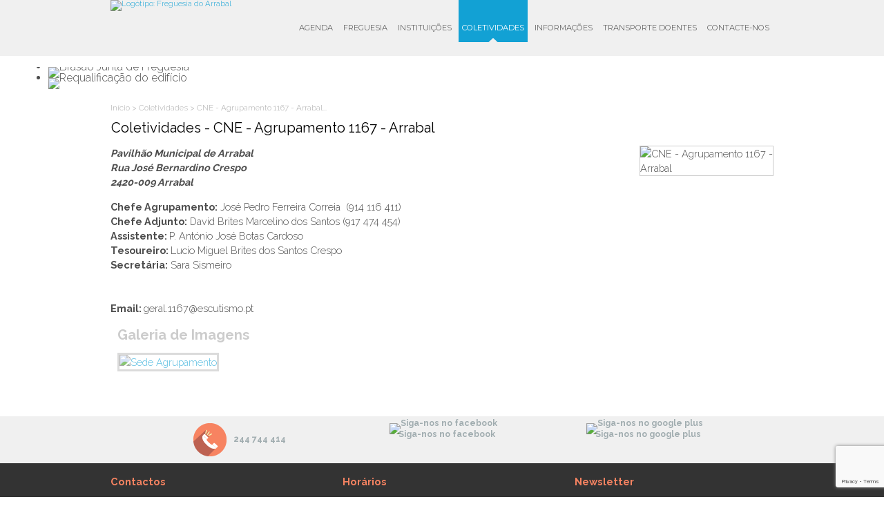

--- FILE ---
content_type: text/html; charset=ISO-8859-1
request_url: http://arrabal.pt/coletividades/1627/cne-agrupamento-1167-arrabal-
body_size: 4428
content:
<!doctype html>
<!--[if IE 8]> 				 <html class="no-js lt-ie9" lang="PT"> <![endif]-->
<!--[if gt IE 8]><!--> <html class="no-js" lang="PT"> <!--<![endif]-->
<head>

<!-- Google tag (gtag.js) -->
<script async src="https://www.googletagmanager.com/gtag/js?id=G-YM73FKZZ9M"></script>
<script>
  window.dataLayer = window.dataLayer || [];
  function gtag(){dataLayer.push(arguments);}
  gtag('js', new Date());

  gtag('config', 'UA-55189306-1', { 'anonymize_ip': true });
  gtag('config', 'G-YM73FKZZ9M');
</script>

	<title> Coletividades | Freguesia do Arrabal</title>
			
				<meta charset="windows-1252" />
		
		
								
				<meta name="author" content="Lizinov - www.lizinov.pt" />
		
				<meta name="description" content="Website da Junta de Freguesia de Arrabal, Leiria. Um espaço de divulgação da Freguesia que pretende criar uma proximidade estreita com os habitantes, mesmo com aqueles que não vivendo cá, trazem estas terras no seu coração." />
		<meta name="keywords" content="junta de freguesia, arrabal, leiria, soutocico, martinela, freixial, museu etnográfico do freixial, ribeira de chitas, casal dos ferreiros, igreja matriz de santa margarida, santa margarida do arrabal, grupo desportivo e recreativo de são bento" />
				
			
		<base href="http://arrabal.pt/" />
	
	<link rel="shortcut icon" type="image/x-icon" href="favicon.ico" />
	<meta name="viewport" content="width=device-width" />
	
<!-- google fonts Open Raleway / Montserrat --> 
	<link href='https://fonts.googleapis.com/css?family=Raleway:400,300,900,700,800' rel='stylesheet' type='text/css'>
	<link href='https://fonts.googleapis.com/css?family=Montserrat:400,700' rel='stylesheet' type='text/css'>

	<link rel="stylesheet" href="css/normalize.css" />
	<link rel="stylesheet" href="css/website.css" />
	<link rel="stylesheet" href="css/print.css" media="print" />
	
	<script type="text/javascript" src="classes/support/SCRIPT.JS"></script>
	<script type="text/javascript" src="scripts/jquery-1.8.2.min.js"></script>
		<script type="text/javascript" src="scripts/Placeholders.min.js"></script>
		
<!-- ...... -->
	<script type="text/javascript" src="scripts/jquery.cookie.js"></script>	
	<script type="text/javascript" src="scripts/myscript.js"></script>
		
<!-- prettyPhoto -->
	<link rel="stylesheet" href="scripts/prettyPhoto/css/prettyPhoto.css" type="text/css" media="screen" title="prettyPhoto main stylesheet" />
	<script src="scripts/prettyPhoto/js/jquery.prettyPhoto.js" type="text/javascript" ></script>

<!-- FlexSlider -->
	<link rel="stylesheet" href="scripts/flexslider/flexslider.css" type="text/css" media="screen" />

<!-- -->	
	<script src="classes/jscalendar/js/jscal2.js"></script>
    <script src="classes/jscalendar/js/lang/pt.js"></script>
    <link rel="stylesheet" type="text/css" href="classes/jscalendar/css/jscal2.css" />
    <link rel="stylesheet" type="text/css" href="classes/jscalendar/css/border-radius.css" />	
	
	


<script src="https://www.google.com/recaptcha/api.js" async defer></script>

<!--[if IE]>
  <script type="text/javascript">
  (function(){
        var html5elmeents = "address|article|aside|audio|canvas|command|datalist|details|dialog|figure|figcaption|footer|header|hgroup|keygen|mark|meter|menu|nav|progress|ruby|section|time|video".split('|');

          for(var i = 0; i < html5elmeents.length; i++){
  				document.createElement(html5elmeents[i]);
  			}
  		}
  )();
  </script>
<![endif]-->

</head>
<body>

	<h1 class="none"> Coletividades | Freguesia do Arrabal</h1>
	
	<!-- ### Teclas de atalho ### -->
	<div class="atalho">
		<a href="#marca_conteudo" accesskey="1">Saltar para conte&uacute;do</a>
		<span class="none"> | </span>
		<a href="#menutopo" accesskey="3">Menu Principal (tecla de atalho: 3)</a>
	</div>

<div id="container">	
	
<!-- ============ Header ============  -->
	<header id="header">
	
		<!-- ### Menu Topo ### -->
		<div id="linha_menu" role="navigation" aria-label="Navegação no site">
			<div class="areasite">
			
									<a href="." class="logotipo"><img src="pic/geral/LogoJuntaArrabal_54195b4ee2929.png" alt="Logótipo: Freguesia do Arrabal" /></a>
								
				<!-- ### Menu Topo ### -->
				<nav>
					<button type="button" class="menu-icon">MENU</button>
				
					<ul id="menutopo">
													<li>
								<a href="agenda" >Agenda</a>
								
																
							</li>
														<li>
								<a href="freguesia" >Freguesia</a>
								
																	<ul>
										<li><a href="freguesia-orgaos-eleitos" >&Oacute;rg&atilde;os Eleitos</a></li><li><a href="freguesia-assembleia-de-freguesia-" >Assembleia de Freguesia</a></li><li><a href="freguesia-festas" >Festas</a></li><li><a href="freguesia-historia" >Hist&oacute;ria</a></li><li><a href="freguesia-patrimonio" >Patrim&oacute;nio</a></li><li><a href="freguesia-publicacoes" >Publica&ccedil;&otilde;es</a></li><li><a href="freguesia-territorio-geografico" >Territ&oacute;rio Geogr&aacute;fico</a></li>									</ul>
																
							</li>
														<li>
								<a href="instituicoes" >Institui&ccedil;&otilde;es</a>
								
																
							</li>
														<li>
								<a href="coletividades" class='on'>Coletividades</a>
								
																
							</li>
														<li>
								<a href="informacoes" >Informa&ccedil;&otilde;es</a>
								
																
							</li>
														<li>
								<a href="transporte-doentes" >Transporte Doentes</a>
								
																
							</li>
														<li>
								<a href="contacte-nos" >Contacte-nos</a>
								
																
							</li>
												</ul>
					<div class="clear"></div>
				</nav>
			</div>	
		</div>	
		
					<!-- ### Fotos do Topo ### -->
							<div id="foto_topo">
					<div class="flexslider">
						<ul class="slides">
							<li>
				<img src="pic/topo/Braso_544e68287313b.jpg" alt="Bras&atilde;o Junta de Freguesia" />
			</li><li>
				<img src="pic/topo/21576403918569273778217861887119171899148518n_6181565e5e16f.jpg" alt="Requalifica&ccedil;&atilde;o do edif&iacute;cio" />
			</li>						</ul>
					</div>
				</div>
								
		
	</header>
	
<!-- ============ CONTEÚDOS ============  -->	

	<div class="areasite">
	
		<div id="content">
			
			<!-- ### Conteudo ### -->
			<div id="conteudo" role="main" aria-label="Conteúdo">
				
				<div id="marca_conteudo"></div>
				
				<div id="navegacao"><a href=".">In&iacute;cio</a> > <a href="coletividades">Coletividades</a> > CNE - Agrupamento 1167 - Arrabal...</div><div class="titulo"><h2>Coletividades - CNE - Agrupamento 1167 - Arrabal &nbsp;</h2></div><img src="pic/coletividade/escuteiros_54215167d0365.jpg" alt="CNE - Agrupamento 1167 - Arrabal" class="foto_conteudo_coletividade" /><div class='resumo'>Pavilhão Municipal de Arrabal<br />
Rua José Bernardino Crespo<br />
2420-009 Arrabal</div><div>
	<div>
		<strong>Chefe Agrupamento:</strong> Jos&eacute; Pedro Ferreira Correia&nbsp; (914 116 411)</div>
	<div>
		<strong>Chefe Adjunto:</strong> David Brites Marcelino dos Santos (917 474 454)</div>
	<div>
		<strong>Assistente: </strong>P. Ant&oacute;nio Jos&eacute; Botas Cardoso&nbsp;</div>
	<div>
		<strong>Tesoureiro:&nbsp;</strong>Lucio Miguel Brites dos Santos Crespo</div>
	<div>
		<strong>Secret&aacute;ria:</strong> Sara Sismeiro</div>
</div>
<div>
	&nbsp;</div>
<div>
	&nbsp;</div>
<div>
	<strong>Email: </strong>geral.1167@escutismo.pt</div>
		
			<div class="caixa-fotos">
				<span class="caixa-titulos">Galeria de Imagens</span>
				<ul>
										
						<li>
														<a href="pic/extra/escuteiros_site_56c5f3e85f3ff.jpg" data-rel="prettyPhoto[galeria]" title="Sede Agrupamento" ><img src="pic/extra/escuteiros_site_56c5f3e85f3ff.jpg" alt="Sede Agrupamento"  /></a>						
						</li>
									</ul>
				
				<div class="clear"></div>
			</div>
							
					<div id="barra_redes_sociais">
	
		<!-- AddThis Button BEGIN -->
		<div class="addthis_toolbox addthis_default_style">
			<a class="addthis_button_facebook_like" fb:like:layout="button_count"></a>
			<a class="addthis_button_tweet"></a>
			<a class="addthis_button_google_plusone" g:plusone:size="medium"></a>
			<a class="addthis_counter addthis_pill_style"></a>
		</div>
		<script type="text/javascript" src="http://s7.addthis.com/js/250/addthis_widget.js#pubid=ra-4e6f8fcf43bd699b"></script>
		<noscript>É necessário ter activo o suporte para javascript.</noscript>
		<!-- AddThis Button END -->		
		
	</div>
	<div class="clear"></div>
					
				<div class="clear"></div>
				
			</div>
			
		</div> 
		
	</div>
		
<!-- ============ Rodapé ============  -->
	<footer>
		
				
		<div id="redes_sociais">
			<div class="areasite">
				<ul>
					<li><img src="images/icon_telef.png" alt="" /><span>244 744 414</span></li>					
					<li><a href='https://www.facebook.com/juntadefreguesiadearrabal' target='_blank' title='Siga-nos no facebook'><img src='pic/redes/iconfacebook_54200f3aec60f.png' alt='Siga-nos no facebook' /><span>Siga-nos no facebook</span></a></li><li><a href='https://plus.google.com/u/0/102361437013873292837/posts' target='_blank' title='Siga-nos no google plus'><img src='pic/redes/icongoogle_54200fd2c00ea.png' alt='Siga-nos no google plus' /><span>Siga-nos no google plus</span></a></li>				</ul>
			</div>
		</div>
		
		<div class="areasite">
							<div class="box_info_footer">
					<h2>Contactos</h2>
					<p>Rua Jos&eacute; Jos&eacute; Bernardino Crespo, 23<br />
Arrabal<br />
2420-009 ARRABAL<br />
LEIRIA<br />
<br />
j.f.arrabal@mail.telepac.pt<br />
noticias.arrabal@gmail.com <br />
telefone: 244 744 414<br />
telem&oacute;vel: 918 785 663</p>
				</div>
						
							<div class="box_info_footer">
					<h2>Horários</h2>
					<p><strong>Horário da secretaria:</strong> <br />
(Dias úteis, das 9h00 às 13h00 e das 13h30 às 17h30)<br />
Funcionária: Filomena Delgado<br />
<br />
<strong>Atendimento pelo Executivo da Junta de Freguesia:</strong><br />
1ª e 3ª segunda-feira de cada mês, das 21h00 às 22h00</p>
				</div>
						
			<div id="newsletter" class="box_info_footer last">
				<h2>Newsletter</h2>
				<p>Se pretende receber as novidades da junta de Freguesia do Arrabal insira o seu email</p>
				
										
				<form id="formNewsletter" action="regista-email" method="post">
				<fieldset>
					<legend class="none">Subscrever newsletter</legend>
					<label for="newsletterEmail" class="none">e-mail</label>
					<input type="text" id="newsletterEmail" maxlength="30" name="newsletterEmail" placeholder="e-mail" />
															<input type="submit" class="submit" id="btnnewsletter" value="ok" />
					
										<div class="g-recaptcha" data-sitekey="6LeV7zoUAAAAAIkuLiNaCsm3Tuf0bzYqEHe3dCZI" data-bind="btnnewsletter" data-callback="submitFormNews"></div>
						
				</fieldset>
				</form>
				<script>function submitFormNews() {document.getElementById("formNewsletter").submit();}</script>
				<noscript>É necessário ter activo o suporte para javascript.</noscript>

			</div>
			
			<div class="clear"></div>
			
		</div>
		
		
		
		<div class="linha_copy">
			<div class="areasite">
			
				<p id="copyright">
					Copyright &copy; J.F. Arrabal 2014. Todos os direitos reservados				</p>
			
				<ul id="menufooter">
					<li>&#8226; <a href="ficha-tecnica">Ficha T&eacute;cnica</a></li>
										<li>&#8226; <a href="politica-de-privacidade">Pol&iacute;tica de Privacidade</a></li>
				</ul>				
				
				<div class="clear"></div>
				
			</div>
		</div>
		
	</footer>
	
	
</div>	<!-- Fim container  --!>
	
		
<!-- ============ Política de Cookies ============  -->
	<div class="cookie-policy">
		<div class="areasite">
			<p>
				Este website utiliza <em>cookies</em> de acordo com a política em vigor. Ao continuar a navegação está a aceitar a sua utilização. Caso pretenda saber mais, consulte a nossa <a href="politica-de-privacidade" title="Política de Cookies"> Política de <em>Cookies</em> aqui</a>. 
			</p>	
			<a href="#" title="" class="close">fechar</a>			
		</div>
	</div>		
		
<!-- =====================================================================  -->  
	  
<!-- FlexSlider -->



	<script type="text/javascript" src="scripts/flexslider/jquery.flexslider.js"></script>
	<noscript>É necessário ter activo o suporte para javascript.</noscript>
	
	<script type="text/javascript" src="scripts/flexslider/jquery.flexslider.manualDirectionControls.js"></script>
	<noscript>É necessário ter activo o suporte para javascript.</noscript>	 

<!-- -->	
	<script>Placeholders.init();</script>
	<noscript>É necessário ter activo o suporte para javascript.</noscript>
 
<!-- .......................... -->
 
</body>
</html>


--- FILE ---
content_type: text/html; charset=utf-8
request_url: https://www.google.com/recaptcha/api2/anchor?ar=1&k=6LeV7zoUAAAAAIkuLiNaCsm3Tuf0bzYqEHe3dCZI&co=aHR0cDovL2FycmFiYWwucHQ6ODA.&hl=en&v=N67nZn4AqZkNcbeMu4prBgzg&size=invisible&anchor-ms=20000&execute-ms=30000&cb=juc4umdydktc
body_size: 49332
content:
<!DOCTYPE HTML><html dir="ltr" lang="en"><head><meta http-equiv="Content-Type" content="text/html; charset=UTF-8">
<meta http-equiv="X-UA-Compatible" content="IE=edge">
<title>reCAPTCHA</title>
<style type="text/css">
/* cyrillic-ext */
@font-face {
  font-family: 'Roboto';
  font-style: normal;
  font-weight: 400;
  font-stretch: 100%;
  src: url(//fonts.gstatic.com/s/roboto/v48/KFO7CnqEu92Fr1ME7kSn66aGLdTylUAMa3GUBHMdazTgWw.woff2) format('woff2');
  unicode-range: U+0460-052F, U+1C80-1C8A, U+20B4, U+2DE0-2DFF, U+A640-A69F, U+FE2E-FE2F;
}
/* cyrillic */
@font-face {
  font-family: 'Roboto';
  font-style: normal;
  font-weight: 400;
  font-stretch: 100%;
  src: url(//fonts.gstatic.com/s/roboto/v48/KFO7CnqEu92Fr1ME7kSn66aGLdTylUAMa3iUBHMdazTgWw.woff2) format('woff2');
  unicode-range: U+0301, U+0400-045F, U+0490-0491, U+04B0-04B1, U+2116;
}
/* greek-ext */
@font-face {
  font-family: 'Roboto';
  font-style: normal;
  font-weight: 400;
  font-stretch: 100%;
  src: url(//fonts.gstatic.com/s/roboto/v48/KFO7CnqEu92Fr1ME7kSn66aGLdTylUAMa3CUBHMdazTgWw.woff2) format('woff2');
  unicode-range: U+1F00-1FFF;
}
/* greek */
@font-face {
  font-family: 'Roboto';
  font-style: normal;
  font-weight: 400;
  font-stretch: 100%;
  src: url(//fonts.gstatic.com/s/roboto/v48/KFO7CnqEu92Fr1ME7kSn66aGLdTylUAMa3-UBHMdazTgWw.woff2) format('woff2');
  unicode-range: U+0370-0377, U+037A-037F, U+0384-038A, U+038C, U+038E-03A1, U+03A3-03FF;
}
/* math */
@font-face {
  font-family: 'Roboto';
  font-style: normal;
  font-weight: 400;
  font-stretch: 100%;
  src: url(//fonts.gstatic.com/s/roboto/v48/KFO7CnqEu92Fr1ME7kSn66aGLdTylUAMawCUBHMdazTgWw.woff2) format('woff2');
  unicode-range: U+0302-0303, U+0305, U+0307-0308, U+0310, U+0312, U+0315, U+031A, U+0326-0327, U+032C, U+032F-0330, U+0332-0333, U+0338, U+033A, U+0346, U+034D, U+0391-03A1, U+03A3-03A9, U+03B1-03C9, U+03D1, U+03D5-03D6, U+03F0-03F1, U+03F4-03F5, U+2016-2017, U+2034-2038, U+203C, U+2040, U+2043, U+2047, U+2050, U+2057, U+205F, U+2070-2071, U+2074-208E, U+2090-209C, U+20D0-20DC, U+20E1, U+20E5-20EF, U+2100-2112, U+2114-2115, U+2117-2121, U+2123-214F, U+2190, U+2192, U+2194-21AE, U+21B0-21E5, U+21F1-21F2, U+21F4-2211, U+2213-2214, U+2216-22FF, U+2308-230B, U+2310, U+2319, U+231C-2321, U+2336-237A, U+237C, U+2395, U+239B-23B7, U+23D0, U+23DC-23E1, U+2474-2475, U+25AF, U+25B3, U+25B7, U+25BD, U+25C1, U+25CA, U+25CC, U+25FB, U+266D-266F, U+27C0-27FF, U+2900-2AFF, U+2B0E-2B11, U+2B30-2B4C, U+2BFE, U+3030, U+FF5B, U+FF5D, U+1D400-1D7FF, U+1EE00-1EEFF;
}
/* symbols */
@font-face {
  font-family: 'Roboto';
  font-style: normal;
  font-weight: 400;
  font-stretch: 100%;
  src: url(//fonts.gstatic.com/s/roboto/v48/KFO7CnqEu92Fr1ME7kSn66aGLdTylUAMaxKUBHMdazTgWw.woff2) format('woff2');
  unicode-range: U+0001-000C, U+000E-001F, U+007F-009F, U+20DD-20E0, U+20E2-20E4, U+2150-218F, U+2190, U+2192, U+2194-2199, U+21AF, U+21E6-21F0, U+21F3, U+2218-2219, U+2299, U+22C4-22C6, U+2300-243F, U+2440-244A, U+2460-24FF, U+25A0-27BF, U+2800-28FF, U+2921-2922, U+2981, U+29BF, U+29EB, U+2B00-2BFF, U+4DC0-4DFF, U+FFF9-FFFB, U+10140-1018E, U+10190-1019C, U+101A0, U+101D0-101FD, U+102E0-102FB, U+10E60-10E7E, U+1D2C0-1D2D3, U+1D2E0-1D37F, U+1F000-1F0FF, U+1F100-1F1AD, U+1F1E6-1F1FF, U+1F30D-1F30F, U+1F315, U+1F31C, U+1F31E, U+1F320-1F32C, U+1F336, U+1F378, U+1F37D, U+1F382, U+1F393-1F39F, U+1F3A7-1F3A8, U+1F3AC-1F3AF, U+1F3C2, U+1F3C4-1F3C6, U+1F3CA-1F3CE, U+1F3D4-1F3E0, U+1F3ED, U+1F3F1-1F3F3, U+1F3F5-1F3F7, U+1F408, U+1F415, U+1F41F, U+1F426, U+1F43F, U+1F441-1F442, U+1F444, U+1F446-1F449, U+1F44C-1F44E, U+1F453, U+1F46A, U+1F47D, U+1F4A3, U+1F4B0, U+1F4B3, U+1F4B9, U+1F4BB, U+1F4BF, U+1F4C8-1F4CB, U+1F4D6, U+1F4DA, U+1F4DF, U+1F4E3-1F4E6, U+1F4EA-1F4ED, U+1F4F7, U+1F4F9-1F4FB, U+1F4FD-1F4FE, U+1F503, U+1F507-1F50B, U+1F50D, U+1F512-1F513, U+1F53E-1F54A, U+1F54F-1F5FA, U+1F610, U+1F650-1F67F, U+1F687, U+1F68D, U+1F691, U+1F694, U+1F698, U+1F6AD, U+1F6B2, U+1F6B9-1F6BA, U+1F6BC, U+1F6C6-1F6CF, U+1F6D3-1F6D7, U+1F6E0-1F6EA, U+1F6F0-1F6F3, U+1F6F7-1F6FC, U+1F700-1F7FF, U+1F800-1F80B, U+1F810-1F847, U+1F850-1F859, U+1F860-1F887, U+1F890-1F8AD, U+1F8B0-1F8BB, U+1F8C0-1F8C1, U+1F900-1F90B, U+1F93B, U+1F946, U+1F984, U+1F996, U+1F9E9, U+1FA00-1FA6F, U+1FA70-1FA7C, U+1FA80-1FA89, U+1FA8F-1FAC6, U+1FACE-1FADC, U+1FADF-1FAE9, U+1FAF0-1FAF8, U+1FB00-1FBFF;
}
/* vietnamese */
@font-face {
  font-family: 'Roboto';
  font-style: normal;
  font-weight: 400;
  font-stretch: 100%;
  src: url(//fonts.gstatic.com/s/roboto/v48/KFO7CnqEu92Fr1ME7kSn66aGLdTylUAMa3OUBHMdazTgWw.woff2) format('woff2');
  unicode-range: U+0102-0103, U+0110-0111, U+0128-0129, U+0168-0169, U+01A0-01A1, U+01AF-01B0, U+0300-0301, U+0303-0304, U+0308-0309, U+0323, U+0329, U+1EA0-1EF9, U+20AB;
}
/* latin-ext */
@font-face {
  font-family: 'Roboto';
  font-style: normal;
  font-weight: 400;
  font-stretch: 100%;
  src: url(//fonts.gstatic.com/s/roboto/v48/KFO7CnqEu92Fr1ME7kSn66aGLdTylUAMa3KUBHMdazTgWw.woff2) format('woff2');
  unicode-range: U+0100-02BA, U+02BD-02C5, U+02C7-02CC, U+02CE-02D7, U+02DD-02FF, U+0304, U+0308, U+0329, U+1D00-1DBF, U+1E00-1E9F, U+1EF2-1EFF, U+2020, U+20A0-20AB, U+20AD-20C0, U+2113, U+2C60-2C7F, U+A720-A7FF;
}
/* latin */
@font-face {
  font-family: 'Roboto';
  font-style: normal;
  font-weight: 400;
  font-stretch: 100%;
  src: url(//fonts.gstatic.com/s/roboto/v48/KFO7CnqEu92Fr1ME7kSn66aGLdTylUAMa3yUBHMdazQ.woff2) format('woff2');
  unicode-range: U+0000-00FF, U+0131, U+0152-0153, U+02BB-02BC, U+02C6, U+02DA, U+02DC, U+0304, U+0308, U+0329, U+2000-206F, U+20AC, U+2122, U+2191, U+2193, U+2212, U+2215, U+FEFF, U+FFFD;
}
/* cyrillic-ext */
@font-face {
  font-family: 'Roboto';
  font-style: normal;
  font-weight: 500;
  font-stretch: 100%;
  src: url(//fonts.gstatic.com/s/roboto/v48/KFO7CnqEu92Fr1ME7kSn66aGLdTylUAMa3GUBHMdazTgWw.woff2) format('woff2');
  unicode-range: U+0460-052F, U+1C80-1C8A, U+20B4, U+2DE0-2DFF, U+A640-A69F, U+FE2E-FE2F;
}
/* cyrillic */
@font-face {
  font-family: 'Roboto';
  font-style: normal;
  font-weight: 500;
  font-stretch: 100%;
  src: url(//fonts.gstatic.com/s/roboto/v48/KFO7CnqEu92Fr1ME7kSn66aGLdTylUAMa3iUBHMdazTgWw.woff2) format('woff2');
  unicode-range: U+0301, U+0400-045F, U+0490-0491, U+04B0-04B1, U+2116;
}
/* greek-ext */
@font-face {
  font-family: 'Roboto';
  font-style: normal;
  font-weight: 500;
  font-stretch: 100%;
  src: url(//fonts.gstatic.com/s/roboto/v48/KFO7CnqEu92Fr1ME7kSn66aGLdTylUAMa3CUBHMdazTgWw.woff2) format('woff2');
  unicode-range: U+1F00-1FFF;
}
/* greek */
@font-face {
  font-family: 'Roboto';
  font-style: normal;
  font-weight: 500;
  font-stretch: 100%;
  src: url(//fonts.gstatic.com/s/roboto/v48/KFO7CnqEu92Fr1ME7kSn66aGLdTylUAMa3-UBHMdazTgWw.woff2) format('woff2');
  unicode-range: U+0370-0377, U+037A-037F, U+0384-038A, U+038C, U+038E-03A1, U+03A3-03FF;
}
/* math */
@font-face {
  font-family: 'Roboto';
  font-style: normal;
  font-weight: 500;
  font-stretch: 100%;
  src: url(//fonts.gstatic.com/s/roboto/v48/KFO7CnqEu92Fr1ME7kSn66aGLdTylUAMawCUBHMdazTgWw.woff2) format('woff2');
  unicode-range: U+0302-0303, U+0305, U+0307-0308, U+0310, U+0312, U+0315, U+031A, U+0326-0327, U+032C, U+032F-0330, U+0332-0333, U+0338, U+033A, U+0346, U+034D, U+0391-03A1, U+03A3-03A9, U+03B1-03C9, U+03D1, U+03D5-03D6, U+03F0-03F1, U+03F4-03F5, U+2016-2017, U+2034-2038, U+203C, U+2040, U+2043, U+2047, U+2050, U+2057, U+205F, U+2070-2071, U+2074-208E, U+2090-209C, U+20D0-20DC, U+20E1, U+20E5-20EF, U+2100-2112, U+2114-2115, U+2117-2121, U+2123-214F, U+2190, U+2192, U+2194-21AE, U+21B0-21E5, U+21F1-21F2, U+21F4-2211, U+2213-2214, U+2216-22FF, U+2308-230B, U+2310, U+2319, U+231C-2321, U+2336-237A, U+237C, U+2395, U+239B-23B7, U+23D0, U+23DC-23E1, U+2474-2475, U+25AF, U+25B3, U+25B7, U+25BD, U+25C1, U+25CA, U+25CC, U+25FB, U+266D-266F, U+27C0-27FF, U+2900-2AFF, U+2B0E-2B11, U+2B30-2B4C, U+2BFE, U+3030, U+FF5B, U+FF5D, U+1D400-1D7FF, U+1EE00-1EEFF;
}
/* symbols */
@font-face {
  font-family: 'Roboto';
  font-style: normal;
  font-weight: 500;
  font-stretch: 100%;
  src: url(//fonts.gstatic.com/s/roboto/v48/KFO7CnqEu92Fr1ME7kSn66aGLdTylUAMaxKUBHMdazTgWw.woff2) format('woff2');
  unicode-range: U+0001-000C, U+000E-001F, U+007F-009F, U+20DD-20E0, U+20E2-20E4, U+2150-218F, U+2190, U+2192, U+2194-2199, U+21AF, U+21E6-21F0, U+21F3, U+2218-2219, U+2299, U+22C4-22C6, U+2300-243F, U+2440-244A, U+2460-24FF, U+25A0-27BF, U+2800-28FF, U+2921-2922, U+2981, U+29BF, U+29EB, U+2B00-2BFF, U+4DC0-4DFF, U+FFF9-FFFB, U+10140-1018E, U+10190-1019C, U+101A0, U+101D0-101FD, U+102E0-102FB, U+10E60-10E7E, U+1D2C0-1D2D3, U+1D2E0-1D37F, U+1F000-1F0FF, U+1F100-1F1AD, U+1F1E6-1F1FF, U+1F30D-1F30F, U+1F315, U+1F31C, U+1F31E, U+1F320-1F32C, U+1F336, U+1F378, U+1F37D, U+1F382, U+1F393-1F39F, U+1F3A7-1F3A8, U+1F3AC-1F3AF, U+1F3C2, U+1F3C4-1F3C6, U+1F3CA-1F3CE, U+1F3D4-1F3E0, U+1F3ED, U+1F3F1-1F3F3, U+1F3F5-1F3F7, U+1F408, U+1F415, U+1F41F, U+1F426, U+1F43F, U+1F441-1F442, U+1F444, U+1F446-1F449, U+1F44C-1F44E, U+1F453, U+1F46A, U+1F47D, U+1F4A3, U+1F4B0, U+1F4B3, U+1F4B9, U+1F4BB, U+1F4BF, U+1F4C8-1F4CB, U+1F4D6, U+1F4DA, U+1F4DF, U+1F4E3-1F4E6, U+1F4EA-1F4ED, U+1F4F7, U+1F4F9-1F4FB, U+1F4FD-1F4FE, U+1F503, U+1F507-1F50B, U+1F50D, U+1F512-1F513, U+1F53E-1F54A, U+1F54F-1F5FA, U+1F610, U+1F650-1F67F, U+1F687, U+1F68D, U+1F691, U+1F694, U+1F698, U+1F6AD, U+1F6B2, U+1F6B9-1F6BA, U+1F6BC, U+1F6C6-1F6CF, U+1F6D3-1F6D7, U+1F6E0-1F6EA, U+1F6F0-1F6F3, U+1F6F7-1F6FC, U+1F700-1F7FF, U+1F800-1F80B, U+1F810-1F847, U+1F850-1F859, U+1F860-1F887, U+1F890-1F8AD, U+1F8B0-1F8BB, U+1F8C0-1F8C1, U+1F900-1F90B, U+1F93B, U+1F946, U+1F984, U+1F996, U+1F9E9, U+1FA00-1FA6F, U+1FA70-1FA7C, U+1FA80-1FA89, U+1FA8F-1FAC6, U+1FACE-1FADC, U+1FADF-1FAE9, U+1FAF0-1FAF8, U+1FB00-1FBFF;
}
/* vietnamese */
@font-face {
  font-family: 'Roboto';
  font-style: normal;
  font-weight: 500;
  font-stretch: 100%;
  src: url(//fonts.gstatic.com/s/roboto/v48/KFO7CnqEu92Fr1ME7kSn66aGLdTylUAMa3OUBHMdazTgWw.woff2) format('woff2');
  unicode-range: U+0102-0103, U+0110-0111, U+0128-0129, U+0168-0169, U+01A0-01A1, U+01AF-01B0, U+0300-0301, U+0303-0304, U+0308-0309, U+0323, U+0329, U+1EA0-1EF9, U+20AB;
}
/* latin-ext */
@font-face {
  font-family: 'Roboto';
  font-style: normal;
  font-weight: 500;
  font-stretch: 100%;
  src: url(//fonts.gstatic.com/s/roboto/v48/KFO7CnqEu92Fr1ME7kSn66aGLdTylUAMa3KUBHMdazTgWw.woff2) format('woff2');
  unicode-range: U+0100-02BA, U+02BD-02C5, U+02C7-02CC, U+02CE-02D7, U+02DD-02FF, U+0304, U+0308, U+0329, U+1D00-1DBF, U+1E00-1E9F, U+1EF2-1EFF, U+2020, U+20A0-20AB, U+20AD-20C0, U+2113, U+2C60-2C7F, U+A720-A7FF;
}
/* latin */
@font-face {
  font-family: 'Roboto';
  font-style: normal;
  font-weight: 500;
  font-stretch: 100%;
  src: url(//fonts.gstatic.com/s/roboto/v48/KFO7CnqEu92Fr1ME7kSn66aGLdTylUAMa3yUBHMdazQ.woff2) format('woff2');
  unicode-range: U+0000-00FF, U+0131, U+0152-0153, U+02BB-02BC, U+02C6, U+02DA, U+02DC, U+0304, U+0308, U+0329, U+2000-206F, U+20AC, U+2122, U+2191, U+2193, U+2212, U+2215, U+FEFF, U+FFFD;
}
/* cyrillic-ext */
@font-face {
  font-family: 'Roboto';
  font-style: normal;
  font-weight: 900;
  font-stretch: 100%;
  src: url(//fonts.gstatic.com/s/roboto/v48/KFO7CnqEu92Fr1ME7kSn66aGLdTylUAMa3GUBHMdazTgWw.woff2) format('woff2');
  unicode-range: U+0460-052F, U+1C80-1C8A, U+20B4, U+2DE0-2DFF, U+A640-A69F, U+FE2E-FE2F;
}
/* cyrillic */
@font-face {
  font-family: 'Roboto';
  font-style: normal;
  font-weight: 900;
  font-stretch: 100%;
  src: url(//fonts.gstatic.com/s/roboto/v48/KFO7CnqEu92Fr1ME7kSn66aGLdTylUAMa3iUBHMdazTgWw.woff2) format('woff2');
  unicode-range: U+0301, U+0400-045F, U+0490-0491, U+04B0-04B1, U+2116;
}
/* greek-ext */
@font-face {
  font-family: 'Roboto';
  font-style: normal;
  font-weight: 900;
  font-stretch: 100%;
  src: url(//fonts.gstatic.com/s/roboto/v48/KFO7CnqEu92Fr1ME7kSn66aGLdTylUAMa3CUBHMdazTgWw.woff2) format('woff2');
  unicode-range: U+1F00-1FFF;
}
/* greek */
@font-face {
  font-family: 'Roboto';
  font-style: normal;
  font-weight: 900;
  font-stretch: 100%;
  src: url(//fonts.gstatic.com/s/roboto/v48/KFO7CnqEu92Fr1ME7kSn66aGLdTylUAMa3-UBHMdazTgWw.woff2) format('woff2');
  unicode-range: U+0370-0377, U+037A-037F, U+0384-038A, U+038C, U+038E-03A1, U+03A3-03FF;
}
/* math */
@font-face {
  font-family: 'Roboto';
  font-style: normal;
  font-weight: 900;
  font-stretch: 100%;
  src: url(//fonts.gstatic.com/s/roboto/v48/KFO7CnqEu92Fr1ME7kSn66aGLdTylUAMawCUBHMdazTgWw.woff2) format('woff2');
  unicode-range: U+0302-0303, U+0305, U+0307-0308, U+0310, U+0312, U+0315, U+031A, U+0326-0327, U+032C, U+032F-0330, U+0332-0333, U+0338, U+033A, U+0346, U+034D, U+0391-03A1, U+03A3-03A9, U+03B1-03C9, U+03D1, U+03D5-03D6, U+03F0-03F1, U+03F4-03F5, U+2016-2017, U+2034-2038, U+203C, U+2040, U+2043, U+2047, U+2050, U+2057, U+205F, U+2070-2071, U+2074-208E, U+2090-209C, U+20D0-20DC, U+20E1, U+20E5-20EF, U+2100-2112, U+2114-2115, U+2117-2121, U+2123-214F, U+2190, U+2192, U+2194-21AE, U+21B0-21E5, U+21F1-21F2, U+21F4-2211, U+2213-2214, U+2216-22FF, U+2308-230B, U+2310, U+2319, U+231C-2321, U+2336-237A, U+237C, U+2395, U+239B-23B7, U+23D0, U+23DC-23E1, U+2474-2475, U+25AF, U+25B3, U+25B7, U+25BD, U+25C1, U+25CA, U+25CC, U+25FB, U+266D-266F, U+27C0-27FF, U+2900-2AFF, U+2B0E-2B11, U+2B30-2B4C, U+2BFE, U+3030, U+FF5B, U+FF5D, U+1D400-1D7FF, U+1EE00-1EEFF;
}
/* symbols */
@font-face {
  font-family: 'Roboto';
  font-style: normal;
  font-weight: 900;
  font-stretch: 100%;
  src: url(//fonts.gstatic.com/s/roboto/v48/KFO7CnqEu92Fr1ME7kSn66aGLdTylUAMaxKUBHMdazTgWw.woff2) format('woff2');
  unicode-range: U+0001-000C, U+000E-001F, U+007F-009F, U+20DD-20E0, U+20E2-20E4, U+2150-218F, U+2190, U+2192, U+2194-2199, U+21AF, U+21E6-21F0, U+21F3, U+2218-2219, U+2299, U+22C4-22C6, U+2300-243F, U+2440-244A, U+2460-24FF, U+25A0-27BF, U+2800-28FF, U+2921-2922, U+2981, U+29BF, U+29EB, U+2B00-2BFF, U+4DC0-4DFF, U+FFF9-FFFB, U+10140-1018E, U+10190-1019C, U+101A0, U+101D0-101FD, U+102E0-102FB, U+10E60-10E7E, U+1D2C0-1D2D3, U+1D2E0-1D37F, U+1F000-1F0FF, U+1F100-1F1AD, U+1F1E6-1F1FF, U+1F30D-1F30F, U+1F315, U+1F31C, U+1F31E, U+1F320-1F32C, U+1F336, U+1F378, U+1F37D, U+1F382, U+1F393-1F39F, U+1F3A7-1F3A8, U+1F3AC-1F3AF, U+1F3C2, U+1F3C4-1F3C6, U+1F3CA-1F3CE, U+1F3D4-1F3E0, U+1F3ED, U+1F3F1-1F3F3, U+1F3F5-1F3F7, U+1F408, U+1F415, U+1F41F, U+1F426, U+1F43F, U+1F441-1F442, U+1F444, U+1F446-1F449, U+1F44C-1F44E, U+1F453, U+1F46A, U+1F47D, U+1F4A3, U+1F4B0, U+1F4B3, U+1F4B9, U+1F4BB, U+1F4BF, U+1F4C8-1F4CB, U+1F4D6, U+1F4DA, U+1F4DF, U+1F4E3-1F4E6, U+1F4EA-1F4ED, U+1F4F7, U+1F4F9-1F4FB, U+1F4FD-1F4FE, U+1F503, U+1F507-1F50B, U+1F50D, U+1F512-1F513, U+1F53E-1F54A, U+1F54F-1F5FA, U+1F610, U+1F650-1F67F, U+1F687, U+1F68D, U+1F691, U+1F694, U+1F698, U+1F6AD, U+1F6B2, U+1F6B9-1F6BA, U+1F6BC, U+1F6C6-1F6CF, U+1F6D3-1F6D7, U+1F6E0-1F6EA, U+1F6F0-1F6F3, U+1F6F7-1F6FC, U+1F700-1F7FF, U+1F800-1F80B, U+1F810-1F847, U+1F850-1F859, U+1F860-1F887, U+1F890-1F8AD, U+1F8B0-1F8BB, U+1F8C0-1F8C1, U+1F900-1F90B, U+1F93B, U+1F946, U+1F984, U+1F996, U+1F9E9, U+1FA00-1FA6F, U+1FA70-1FA7C, U+1FA80-1FA89, U+1FA8F-1FAC6, U+1FACE-1FADC, U+1FADF-1FAE9, U+1FAF0-1FAF8, U+1FB00-1FBFF;
}
/* vietnamese */
@font-face {
  font-family: 'Roboto';
  font-style: normal;
  font-weight: 900;
  font-stretch: 100%;
  src: url(//fonts.gstatic.com/s/roboto/v48/KFO7CnqEu92Fr1ME7kSn66aGLdTylUAMa3OUBHMdazTgWw.woff2) format('woff2');
  unicode-range: U+0102-0103, U+0110-0111, U+0128-0129, U+0168-0169, U+01A0-01A1, U+01AF-01B0, U+0300-0301, U+0303-0304, U+0308-0309, U+0323, U+0329, U+1EA0-1EF9, U+20AB;
}
/* latin-ext */
@font-face {
  font-family: 'Roboto';
  font-style: normal;
  font-weight: 900;
  font-stretch: 100%;
  src: url(//fonts.gstatic.com/s/roboto/v48/KFO7CnqEu92Fr1ME7kSn66aGLdTylUAMa3KUBHMdazTgWw.woff2) format('woff2');
  unicode-range: U+0100-02BA, U+02BD-02C5, U+02C7-02CC, U+02CE-02D7, U+02DD-02FF, U+0304, U+0308, U+0329, U+1D00-1DBF, U+1E00-1E9F, U+1EF2-1EFF, U+2020, U+20A0-20AB, U+20AD-20C0, U+2113, U+2C60-2C7F, U+A720-A7FF;
}
/* latin */
@font-face {
  font-family: 'Roboto';
  font-style: normal;
  font-weight: 900;
  font-stretch: 100%;
  src: url(//fonts.gstatic.com/s/roboto/v48/KFO7CnqEu92Fr1ME7kSn66aGLdTylUAMa3yUBHMdazQ.woff2) format('woff2');
  unicode-range: U+0000-00FF, U+0131, U+0152-0153, U+02BB-02BC, U+02C6, U+02DA, U+02DC, U+0304, U+0308, U+0329, U+2000-206F, U+20AC, U+2122, U+2191, U+2193, U+2212, U+2215, U+FEFF, U+FFFD;
}

</style>
<link rel="stylesheet" type="text/css" href="https://www.gstatic.com/recaptcha/releases/N67nZn4AqZkNcbeMu4prBgzg/styles__ltr.css">
<script nonce="X9kGID2J5QDy3GapBmxNOw" type="text/javascript">window['__recaptcha_api'] = 'https://www.google.com/recaptcha/api2/';</script>
<script type="text/javascript" src="https://www.gstatic.com/recaptcha/releases/N67nZn4AqZkNcbeMu4prBgzg/recaptcha__en.js" nonce="X9kGID2J5QDy3GapBmxNOw">
      
    </script></head>
<body><div id="rc-anchor-alert" class="rc-anchor-alert"></div>
<input type="hidden" id="recaptcha-token" value="[base64]">
<script type="text/javascript" nonce="X9kGID2J5QDy3GapBmxNOw">
      recaptcha.anchor.Main.init("[\x22ainput\x22,[\x22bgdata\x22,\x22\x22,\[base64]/[base64]/[base64]/[base64]/[base64]/[base64]/KGcoTywyNTMsTy5PKSxVRyhPLEMpKTpnKE8sMjUzLEMpLE8pKSxsKSksTykpfSxieT1mdW5jdGlvbihDLE8sdSxsKXtmb3IobD0odT1SKEMpLDApO08+MDtPLS0pbD1sPDw4fFooQyk7ZyhDLHUsbCl9LFVHPWZ1bmN0aW9uKEMsTyl7Qy5pLmxlbmd0aD4xMDQ/[base64]/[base64]/[base64]/[base64]/[base64]/[base64]/[base64]\\u003d\x22,\[base64]\\u003d\\u003d\x22,\x22w5vCqU7Cv8O4w6rCgFVZMDDCv8Kzw7hWecKCwolfwonDlxbDghoAw74Fw7Uewq7DvCZ3w7gQO8KrfR9KWw/DhMOrWSnCusOxwoZHwpV9w4DCkcOgw7YXc8OLw689UynDkcKVw6gtwo0EW8OQwp9kF8K/[base64]/DqRvCuycxw70zK1LDoMKFw67DscO1bFXDjhfDqMK2w6jDs0t3VcKNwoNJw5DDuxjDtsKFwpk+wq8/Ul3DvR0SUSPDisOMScOkFMKswpnDtj4TecO2wogSw7bCo34BRsOlwr4zwo3Dg8Kyw5dmwpkWNiZRw4oZMhLCv8KuwrcNw6fDnA44wro6TTtEfWzCvk5ZwoDDpcKeZMK8OMOodz7CusK1w5XDrsK6w7piwrxbMQXCkCTDgzF/wpXDm18MN2TDiE19XxUww5bDncKWw69pw57Cr8OsFMOQEMKuPsKGBXRIworDpBHChB/DsS7CsE7Cm8K9PsOCV0sjDXFcKMOUw75rw5JqbsKdwrPDuFAJGTUrw4fCixMpQC/CsxMBwrfCjSA+E8K2VsKzwoHDikdxwps8w4DCtsK0wozCkikJwo9ew79/wpbDnApCw5oULT4YwoYiDMOHw5nDu0Mdw64GOMOTwoLChsOzwoPCiExiQFwZCAnCu8K9YzfDhSV6ccOFNcOawoURw6TDisO5D1V8ScK9R8OUS8OLw6MIwr/DmsOMIMK5EcOUw4liUyp0w5UXwpN0dTQxAF/Cl8KKd0DDssK4wo3CvSnDgsK7woXDjS0JWzoDw5XDvcOcKXkWw7VFLCwcPAbDnj0iwpPCosOWDlw3Sm0Rw67CkiTCmBLCvcKew43DsCBww4Vgw6QxMcOjw7DDpmNpwrUSGGlGw402IcOhHg/[base64]/CmcKuw68nAsKiw6ZIwqTCmybDtMO8Ci3CtBA7eyLCvcOMWsKZw78Mw5bCksOVw6TCosKqIMOZwoVMw57Ckg/[base64]/[base64]/DnMKYesK5Cl4zNsKfK8Ocw6PCnjXDvsOrwrgjw4NEOWFyw63CtAoDScOTwrsmwozCjMK/[base64]/[base64]/Dq3DClR0Cwq0sTMKrQMO6wr3DoQjDgUgpJMO2wrV+bcO+w73CpsKNwqF9LVoNwojCpsOwSyZNYhDCpD8HaMOmccK7KUR2w6/DvAfDv8O4c8OoQsKUNcOKF8KNKMOxwo5IwrF8ZDjDtwtdFELDjw3Dgi0JwoMSLjYpfREdEyfCgMKVQsO9L8Kzw7zCpg3CiyjDjsOEwq/Cg1xPw4DCqcOJw6EsBMOdTMOPwrXCnjLCjijDuGoTbsOwYQjDlDZSRMKpw6c/wqlAY8KfPQImw7vDhB5vPl8Ww43CkcOEFh/[base64]/w5x9McO9wpwuQCfDrMK4esK2QhDCo8OAwpfDlSzCkcKQw741wr46wpoAw7TClgcQEMKvUFdcDcOjw6RSIEVYwoHCg0zCuX8SwqHDklHDvQ/[base64]/CmsKbUHXCh8OObE/Ds8KoKi7Chw/CnSTCpAbDm3bDoBU0wqDDtsOPbsKiw6YfwpJjwoTCjMKkDXd9KCkdwrPDlsKAw5ogwq7CpETCtBE2RmLCqMKcGjzDssKLIGjCrsKYXXfDuCnDqMOmUDrCmynDtcK5w4NeVcOOIH9gw7x3wobCjcK3w5VjBgAww7zDrsKdE8OJwr/Dv8ONw495wpk+NRBnIxrDjsKifXXDpsOCwoTCqELCpjXCiMKWIsOFw6FYwrHCpVwvIyAqw63CqAXDpMKRw7/[base64]/CqCTCk8Kow6g9wpQcUcKsVBc+wrnCi8KyRHVKbX7CssKUDEnDpWVnWMOUB8KoVBw5wqTDi8OawrbDpTwFWsO8wpLCvcKSw6Y/w5lLw6B9wpHDtMOAVsOMBMOhw5k0wqUqH8KfbWsyw7TCrTg4w5zCpCpZwpPDk1HDmnURw6nCssOdw55TNQPDlsOKw6UjJ8OCH8KIwpIKN8OiFFI/UFHDvMOXd8KPPcOREy9fd8ODCcKfZGhdMAvDgMO1w518bsKYQUs4M28xw4DCo8OpSEfCgDPCsQHCjiXDuMKBwpo0acO9w4PCinDCs8OnThbDl2ccTihgVcK5RMKhBzHDtToFw4YGOwLDncKdw6/ClsOaGQkpw7PDkW8RfjHCnMOiwqvCqsOlw4XDisKlw6DDm8Olwrd7QUrCm8KzG3V7C8OIwoouw7nDn8OLw5LDuEjCjsKAw6zCpMKcwpMATMK7BUnDtcK4fsKuY8OYw5fDtQ8awo92w4AZVsKfVCLDrcK0wr/Do1PDj8KOwrLCksO3EiMFwpbDocKNw63Duzx+wqJdLsKQw4Z9f8OTwpBww6VSSW1yRXLDqBlIYlBsw6J7wrHDosK3wozDmA1HwqhMwrw2AVEpw5PDkcOUR8ONfcKWc8KyVmAcwpZaw47Dn0XDuXbCr1MSDMK1woV9JcOtwqtIwqDDrx/Dpk5ew5DChcK+w4zCrsKODsOWwqnDtcKxwq9XasK3czFZw4PCjMKVw6zCtV0yLmUPHcK9J0/[base64]/MV7DsjxRFcOwTgvDsMOQwqdURA1WwqgLwooWCXPCjMKcS11oR3IRwqfCnMOeNHPCiFfDtH8aYMOEeMKiwoV0worCnMOTw4XCv8O3w54oM8KfwpthacKLw4LCqWLCrsKNw6HCtkARw6bCi0DDrHTCmsOaIi/DpEhow5fCqjMvw4/DhsKnwoXDhhvCpsKLw6F/wpnDgGbCmsK7LyYSw5jDjAXDmsKpdcKVQsOrNRrCkFFhKsKXdcOsHgvCv8OAw79RBWPDgxooW8Kqw5bDhMKcQ8O1OcOkK8KRw6XCvUTDtRPDp8KMR8KpwpNYwqTDng9/bEDDpzXCiFNSTV5SwoXDiHLCvMO8MxvDj8K+bMK9asKkSUvCqsKhwpzDmcKKFyDCpHPDqCs2w4vCp8KRw7bDg8Kkw6ZcaAfCscKSwrp0Z8Ocw4rCkhTDnsK8w4fDhEhBFMOPw5RkUsK+wpbClSdVTXbCoE4yw5nChMKkw68PQzTCkw9/w6DCplkAOm7CoWN1b8OIwrx4IcOIMCJZw7jDqcKgw7nDucK7w5vDjXTCisOWw63Di13DosOCw6zCmsOlw6x+Eh/[base64]/DmkDChMK1wrLCiA0bwotnFMKdLMK8J8KWAcOlfR7DqcOswqULBjvDqzlCw7LCsyRnw6xgZ31Iwq4jw4Bmw53CssKCJsKETjQVw5IbDMK4wq7DgMOgQ0rCn08/[base64]/VcKKwpzCk8KNw7tpw5TDjcK1SsOkw4YPwoRwbR5IKjwxw4LCi8OZGlrDt8K4a8OzEsKgCyzDpMO/wpvCsnZoRDnDgsK2esOVw4kISi/Cr2ZQwoDDtRzDt3nDlMO2bsOIQH7DiiXDvT3DssOawozCgcO/[base64]/CncOvMMK6VVDCl8OKwpbDicO+QlnDtk9Lwpsxw5fCnkRTwolvHz3DjMKnIMObwoHDjRgOwqEbCRHCpAfDowUqBsOeEEPDiiHCmxTDnMKxe8O+LhjDlMOEARI5csONW0LCtcKaYsOid8O+wodtRC3DqsKLJcO2McO6w7fDv8K2wrPCrDDCgl0VHsOcXHjDnsKAwrQLw5/[base64]/Dv2BOwqAGUsK1E8OiQSXCgS0meEA3wrzCjEEfbQF9UMKsHsKlwoQCw4FcXsK2YwDDmULCt8KEZRHCgQtvSMKtwqDCgU7DtsKgw6Ineh7Cm8Oiwp7DgE0ow7jDr0XDnsOlwo3DrCXDmU/DucKFw5csHsOCAcKsw7NhW0nCjEg1NsKswro3wqHDknXDjR/DqsOSwpzCiFnCqcKmwp3Cs8KPTVpgC8KZwozCmMOpS0LDrnfCvsK3B3rCu8KnX8OlwrrDnkvDk8OuwrDCnAx6w6Ebw5DCpsOdwpjDt0VWTjTDsX7Di8KmJ8KWEChHJiQEa8K+wqdswrXCq1E/w4xZwrhWPFZVwqIoFy/CjWHDvTBgwrMFw5TCosO4S8KhBlk/[base64]/w4/[base64]/DqjXDtcKzw6rDkSPCq8OuPyfCksOqFcOTFsKHwojCqFHCn8KZw6rCmT3Dr8O6w6/DjcOfw5Jtw7s6ZMOwQgrCgcKHwrvDkWPCpMOew4TDvyIXAsOKw5rDqCPCg1bCscK0C2nDpxHCkcOXHXDCm1pvXMKZwovDoBkbcUnCh8KNw7kKflkvwojDuwjDlGRfJ10sw63CtAIbbkZCFyTDrEQZw6TDnVHCkxzDl8Khwq7DrF4Qwox+R8Ofw4/[base64]/DscONwqkeK8K1PSQIw7QBwqw0w6HDjWRZLMO/[base64]/DCoFZjnDlMKzw4LCmMOawrvCpVTDgyVsPDHCjWReO8Kuw6rDmsOowqvDv8OtJ8OwGyjDmsKkw7UJw5BEI8O/UsO0dsKmwrkZOQxIS8KPW8OowojCgWtNBVvDu8OGHwluXsKPJcOYCxFQO8KBwoRnw6hVCH/CiW0ywoXDtStzbzBAw6/ChcKOwrsxIFjDjMOBwq8YcAVIw64Vw5dbPsKXTwbCkcOKw4HCsyAmFsOgwoYKwq0HUcK/IMOewrRJVE5EHcKawrDCiinCnioYwoNIw7LCtsKaw5JaSxTCtUUswpEdwrfCrcO7aFYKwpvCoUEiATkmw5HDqsKoScOiwpXDuMOMwpDCrMKGw78owrN/Hzl/c8Ocwq3DkTETw7DDucK7QsKXw5/CmsOQwozDqcOvwpjDqcK3wqPDlRfDijHCiMKcwp1yTMOxwph0P3nDkRABEzvDgcOrV8K5ccOPw43DqTJ1e8KwDl7DmcKuecOfwqxswqZjwqh3HcKYwodMfMOcUTJ5wopdw6LCoR/DrmkLBX/CvF7DqgJlw6g0wpvCoWQ6w73Dh8OiwoUfCELDhlbDqMOiC1TDkMK1woBXK8OcwrrDkyExw5EfwqDCgcOhwowGw4JDBArCnxgcwpBlwp7DmMKGHHvCujArEmvDuMOrwpkiwqTCl13DucK0w5bChcKlekQ9wq0fw7R/OcK9U8Orw6TDvcOBwrfDqsKLw4MGYB/[base64]/DrVPDqsOow4/CqVYXPMKQJcOiEHbDlARUasKRScKYwoLDjmdaYS/DlcKDwojDhsK3wrNOJh7CmFXCgEMjIFxgwpp0AcO9w6fDn8K7woXDmMOuw7DCtsK3F8Kvw65QDsKrIDE6UlzCrcOhw5g7w4IkwpIqJcOAwp/DkUtowooqIVcKwrRpwpsXA8ODRMORw4LDm8Otw5sOw5HDhMOhw6nCrcOVZmrDuiHDk00NbC0hAn3CscKRXMKof8KELMOxMsOtR8OXJcOvw4jDlyw2DMK9a3sgw5rCih3CgMOVwrLCvhjCviV6w5o3wr/DoV8ywpDCo8KZw6nDrGLDlFHDtiPCulQaw63Ch3wyLMOpdxnDk8K6RsKowqzCuDAmBsKSMGrDuH/Cnwllw4Qxw6XDtDzDrlDDswnCvU98V8OPK8KGAcOhWHLDrMOowrZbw5DDjMOcwp/Cn8OvwpvChMOOwpPDv8O0wpsQb01XW3PCosKWImZ0w58Cw4sEwqbCtQ3CjcOYJH/CjwzCpnDCjypJMDfDii5bdT00woggw7YebjLCpcOAw7DDrcOPNjsvwpNyY8Ozw5Ifw50DVcOkw5TDmTcQw7kQw7PDoCRFw6hdwovDtQjDvU3Cn8OTw4bCosOIMcO3wqfCjnoCwqxjwqZjw4wQfsOXw4UTEhEjVB/CkErCpsOrw4zCrzTDu8K7CQHDj8K5w57CqMOJw7HCsMKGwrUgwrMUwrpnYzkWw70QwoISwoDDny7Col9/[base64]/[base64]/N8OvwrzCiEA5w6AXw7RPwobDuGLDhMOIbMOTd8K+dcOgAsOFFsKlw4/CrGvDo8Kuw4zCvGzClUnCoxTCoQvDo8OWw5ltScO4DsKrM8Khw6hRw4l4wrY0w65Sw546wqQ1K31ZU8KRwqITwoHDsw43OT8LwrLCrUomwrZmw7AwwpPCrcOmw4zDiTBJw4IxJMKNMsKlf8KKPcO/UnnColF0UD0PwrzCjsOWJMOrLAfClMO2bcOnwrYoworCo2jCssOswp7CsArCq8KawqfDsWfDl27Cg8KLw7XDqcKmEcORPMK+w75VGsKcwpAKw7bDssKFVsOBwoDDrVNrwoDCsRcPw5x/wo7CoC0AwoPDhsOuw7ZAFsK2asOxQyvCsA5bXUElBsOVQMK9w7FaAEzDgUzCvnbDtsO+wp/DmR9Zw5zDumzCoy/CtMK+TMO6c8KzwpTDtMOwSMKgw6XCkMKrK8K5w6xWwpsqAMKHFsK/csOCw7cHVm3CrsOxw6vDiEIOEh3DkcOPKMKDwqVVIMOnw4DDhMKwworDqsKDwqXCrw7CiMKsWMOGIMKiRcO4wqM3E8KTwqAEw7VGwqQVUVjChsKdWcOFKA/[base64]/CqQfCssKtw79iwpPChcKBw4XCpsK6w44NwpnCgmtUw4/Co8Klw63CvsO3w5TDkDgUwoZBw4TDjMOuwrDDllzCt8O/w7RFDSUcAkPDnn9QZxTDtwPCqgBuXcKnwoDCp0TCtFlDHsKcw69MC8KjQijCqsKIwotyMMO/ClbCs8OnwonDqsOVw4jCswfCmxc6Rgxtw5rDq8OqMsK/NUl6KcOawrcjw7bCusKMwrXDqsOiw5rDgMOIE3HCuXQ5w6dUw7bDkcKpYDvCnX4Rwq4fwpnDmcOWw6/[base64]/DocOUVkB8aFoqKCkfasKpw6teLQ9/DMOjasOeRcOAw5QdA0YhRCU1worCisKYWFUdQAvDisKyw4IBw67CuixKw6UxdhslXcKMwpEWDsKnEktww7vDlsKzwq0KwoApw4EFEsOzw5TCv8O2JMK0Rk1Qwq/Ci8Kvw5TDsmnCnhvDvcKuQsOOcl0uw4/CisOXwqw/NnldwpjDnX7DrsOXbsKnwppuRjPDlSbCr31NwoETHRNgwrllw6HDpsKoJGvCqAbCvMO7ZiHCrgrDj8OYw6JSwqHDs8OGK0PCr2FvNyDDsMOmwr/[base64]/wrFBw5zCp8KFwoHDi8OIwpjDgkrCq8KFw5Ybw78Ow6k8Q8KHwrLCqFLCtVLCtR1eXsKObMKxNVQ4w4EWVMOwwosywqlgXcKww7g2w4lyW8Omw61bAcKoEsOww4BKwrE/FMOFwphjTzFzfWdhw4YjLRvDp1x4wqjDrl/DmcOGXQzDt8KkwqnDmsOMwrg3woZOCBcQNCVdD8Onw787a0oiwrZtfMKMwo/DuMOOTDHDusOTw55WM0TCnBs2wrRRwphBKcKBwqnDvTsyXMKaw7pswoHDuwXCvcOiF8KDPcOeLVHDny3Dv8OSw77CqElzb8Oewp/CksOkGijDosObwrBewo3DssKgT8O/w4DCs8Oww6bCjMKdwoPCvsOnasO6w4nDjVZmBH/CsMKZw5rDjMOWViB/[base64]/eksxdsKPU8KrPsOlwqvCucK3wpnCpcOQHUwcw6NGL8OFwrDCoHsTecOYV8OTbcO+wrDCkMOBwq7Dg0EMFMK5G8OhH34ywpfDvMOjEcKJO8K5Z3VBw4vCrCB0PQAyw6vCqhbDu8Ozw4bDh0zDpcOUOwnDvcKqDsK/w7LCk05QHMKGLcOjIsKdJcOmw7rChnDCucKIWU0OwqNmM8O+Gzc7IMKzC8OZw6vDv8Kew63CgMO/TcK8QA8Pw5jCksOUw69mwoTCoDDCpsOtw4bCsnXCmQTCt38qw6DDrEx6w4TDsg3Dmmx8wozDunbDosOJVEbCmMOUwql3UMKWO3ktD8Kfw7Jow67DhsK9w7bClCwefcOYwpLDhMOTwoxQwrxreMKwbA/Dj1LDkcONwr/CtcK6wq55w6TDo1fCmAzCjcK8w7R4WWJGWAbCu3DCmV7CqcK3w5jCjsOJIsOLM8OlwpNSJ8KJwqBlw5I/wrxlwqB4C8O6w5nCgSfCssOaSmkleMK+woDDoHBIwr9gFsOQGMKxbhDClHpCJmzCkzprwpdLJsKpHcKXwrvDh1HCvGXCpsKDT8KowqjDpG7DtXfCqnvDuj9AHMOBwrrDnW9Ywpoew7HDmlEFXis/[base64]/Dmyodw7gqKxDCucO9wpvCtDhWw4Vpw5TDmMKdwo/[base64]/EkvCjMKmMyY2wpTCnsK6wqIpwpvDvsOTw5kDXSY/wpwyw5TCtcKnK8Ogw7JBb8KJwrlQY8OEwphSPC7Dh1zCqR7DhcKKf8OEwqPDoRghwpQMw7Evw4xxw515wodgw781w6/Co1rCoCbDhTvCgV4Hwr1Ub8KLwrZrBTlFPQ4Mw45uwqpbwoXDiVVmRsK5c8K6ccOyw47DuV5vOMO8wr/CuMKWw4bCs8KXw5PDn11ZwoUZPlPCjMKLw4BsJ8KSZ0lFwqgPa8OZwo3CqiEIwqnCiXzDhMKew5kXET/DoMKdwqkLfTjDl8OsJsOHQMOzw7M0w6gxCwrDnsKhDsOWIMOOHDDDtl0aw7PCmcO4LWrChWTDlSlnwrHCtAIDAsOOPcOIwp/Di3txw4/Dr3zCtkPCp3PCqnbCmSvCnMK2wo8PBMOII3rCqxPCncODAsKOfFbCoE/CuCXCqwzCtsOhPX1KwrZbw6nDhsKmw7LCtDrCjMOTw5DCp8O4USjCvSDDgcOsM8K7aMOvQ8KoZcORw53DtsOHw7EbfFzDrADCr8Ocf8KLwqfCusOURVs5A8Opw4xBbyEJwp1vPhTCrsOdE8Kpwp8aVcKpw40Bw7fDqMOJw5HDjcKOw6PCrsKgRh/Cln5lw7XDlV/DrCbDnsKWXsKTw65OfMKAw7dZSMOaw6J1dF00w7ZKw7DCqsKYwrLCqMOoSBRyVsO3wqPDoH/DkcOwGcOkw6/DjsKkw6rCsWzCpcOrwpxJfsOnJHNQD8KgFEjDjFw5VcOda8Kiwr5AB8ORwq/CsTMxClgDw64LwpnCjcOWwpXCq8OmZxpUbsKew7gDwq/DmV15XsKcwoXCjcORNB1/NsOIw6lWw57CkMK+CWLDsUfCnMKUw7Rtw67Dr8KKRsOTEQ/[base64]/DhsOELsO6DcK9L2o+czJNHsOZw7VEKBHChcKwWMKKZ8KswqHCpcO9wrNVG8KSDsKGH39TecKBfMKAIMKOw4M7NMO5woDDisO6WnXDp1PDgsK/EcK/[base64]/[base64]/[base64]/Cvk7Dmh7CkcOjdHfCujjCisKrIR9rUjAsf8KGw6xfwrtXAxfDn3dsw4XCg35OwqjCmyzDrsOLJglPwpkkdXs8w6REaMKSNMK7w45wAMOoRybCl35OMDnDq8KXEMK8fn89agzDk8O/O0DCs1bCq3fDnDsowobCvMKycsOcw7XDt8OXw4XDploIw5/CvwfDhA7CvF5Nw7Aswq/DksOZwqDCqMOeJsKiwqfDv8OdwpHCvFd8VzXDscKjZ8OLwo9QUVRDw71nJ0TCucOGw5zCiMOaMwfChzDDsDPDhcO+wrNbRT/Dj8Ojw4p1w6XDnU4WJsKcw5U3EkDDp0IYw6zCpcOBBcOVbsKmw4cdbcOlw77DtMOjw6dpbMKaw7fDuBlqaMOWwrzCiHbCv8KTE19/YsKbAsK6w5ElAMKBw5lwBElhw5APwpd4w5nCqSHDosK5MEx7w5Y/wqM7w4I9w4JYHsKIEsK7bcOxw5Ukw4gbwqvDuWJvwo1sw5LCjyDCgTMkVRF4w4p5LMKSwojCu8Ogw47CusK6w64awq9tw41pwp4Sw6TCtXfCucK8KcK2VFdgesKuwolRTsOmNQ91Y8OOMgLCixc5wphuVsK/DE7CvzXCgsK6EcOHw4PDk3bDugPDtS9dKsObw6bCnl1wZkDCkMKEa8O5w4s3wrYiw6PCkcOTCWZDUDp4JMOVesOYBcK1QsOGcW5nBG4ywp4OMcKYb8KnRsO9w5HDu8O0w6U2wo/CoAogw6xqw4LDl8KqbMKHNG8+wojCpzAZYB5CT1Enw5lGN8K0w5fDnWTDqUvCtBw/DcO8eMKtwrzDmMOqQ0vDlcOJV0XDgsKIEcOaDyQ3Z8OQwoDDj8OtwrnCrnXDjMOoF8OYwrvDn8OqacKSIMO1w45QAzArw4LCulfCuMOdaxXCjnrCnz0rwp/Dp25HCsK0w4/CiGPChE19w50rw7DCgQ/[base64]/Cv8OGSDg0FGHDoQgLw6rDj8KEw4cnYT3DuRMRw7Z+GMK9wqTDgkcmw4lIAsOCwrINwrcqdwcSwrtXK0QxMzPDl8Ozw4ZmwojCoHhDLsKcS8Kiw6BVBhbCoxIiw7Z2AMOhwq0KAmfDkMKCwpR/ay0+wq3DjUYuJH0JwptZYcKnWcO4bWVBWsOtegfCmWrDvBs2DyZjecO0wqTCgxRgw4oMJG93wqVhPRzDv0/Co8KTT09hNcO+WMO4w5lgwpjCksKGQUNZw6rCg1RwwqMDC8ObdyIhZhJ4TMKCw4HDl8OXwo7CjsO4w6tlwplQZDvDuMKQNGzCs3Rrw7t/b8Khwo/ClMKjw7bDicOrwooOwqMYw5/DqsKwBcKFwpLDm3xlTG7CrsOmw6B8w5Y1wro2wqLCrwYTRhxyAUxLGsO/AcKYXsKZwp7DtcKnesOZw4pgw49mw4saHSnCkxA0fwXCgBLCkMKRw57Com9VfsOkw6bCj8KeXMKzwrXDvk5/[base64]/[base64]/WMO6w54rLVrDt2TDjDzDnivCgHAfw5VycsOfwrFnw4kVNxjCmcOvBsOPw6vDu3/CjzVww4HCt2jDumzDucO9w5bCnGkyeX/CqsOvwr1nw4ghAMK3bFPDo8Khw7fDtzsgXW/Dh8OXwq14SV/[base64]/[base64]/[base64]/[base64]/W8Klw6rDhsOUK8O7UsKPMkYqw5d2w6XCrApuKsO2wqJ2w5/[base64]/CicO2ARnDoCMtCcKiYcOJwq/CknQqCgAGB8KBc8KjAcKKwqs0wrXCnMKhETrCusKFwrpjwp47w5nClmg6w54zRj0Tw7LCklkpC2snwqDDmBI5SUvCucOWTxzDrMOYwqU6w7ZFU8OVfQ1HT8OuN0hiw6V0woVxw7nDg8Otw4E2N2EFwrRcCsKVwobCnEE9diRKw4ItJUzCsMK8wqFMwoYrwq/Dm8Otw7J1wrUewqrCt8K2wqLCkQ/[base64]/T8OOwokaw7VlAsOSw60ew5B4UsOUw7w5w7/[base64]/DtsO2PCzDlMK2w6LDjsKrFAtCKGHCn8KTb0XCglQXwp97w4NfGijCoMKdw7B6QDA6PMKGwoNMBsKvw6xPH1BjHSbDk1E6eMOyw7ZnwpDChSTCrcOnwrA6EMKEayV/LWkFwrnDiMKPQsK8w6nDpTtzaVDChC0qw4lpw63CpVFZXDhuwpnDrg9Edy0BMMKgP8OXw41mw4bDsl7Co0NLw7PDlBYMw4XCnwonPcOOw6B9w47Dh8OVwpzCosKXLMOzw4fDjHISw59Wwo1tAMKGasKVwp8ta8OwwoQ5wqQuRcOPw7YlGCnDmMO9wp8/woAFQsK4EcONwrrCi8KHSBNzUXvCvxrCgQrDuMKzVMOBwo7Cv8O4QQFcFTvCkSwwJQBlGsK6w50cwqQZaDAtGsOJw5wwHcObw4xxWMOlw7Yfw5vCtTrClh5YOsKiwqzCgcOkw4jDnsOiw6LDqsK3w5/CmcK5wpZ5w5NxLMOlcMKZw4Jlw7LCqzVZNmw7AMOSNBZrTsKcNSLDizhGV001wpjCn8Ojw43Cr8KmasONQcKCeGV/w4tjwoPCulMjacK9UlrDnnfCjMKwZ2HCpcKNDsKIW1xMdsOgfsOaAlfDsBdPwosowoIpTcO+w6HCs8Kdwp/Cn8Ouw5McwpVZw5jCnHvCvsOFwp/[base64]/DosOaNTfCucO+ScK9EMOWworDhVVLwrjChlAKHUbDpcOEf2NPRTlYwpV9w5d0LMKuTcKlaQsjAC7DiMK4JRw9wpdXw7JhE8OMDHA6wo7DiwBfw77CnVp7wrXCsMKBOlBHazJBAAc7w5/DscOgwqFXwrTDqknDncK5G8KZNGPDlsKAe8KJw4LCoQXCs8O2Q8K4QEPCqT3DjcKtdXDCgg/DjsOKTMO3dggpJEUUe3vCisOQw6YIw7ohYjV5w5HCucK4w7DDt8Kuw5fChA8JB8ODYiXChVAaw4fCk8KaEcOLwoPDqFPCksOLwpAlFMKZwqPCssOFbzZPTsORw5LDoVtdTx9xw7zCkMONw4USdBvCicKdw5/Du8Kewo/CjG8Iw5lmwq/DgzPDs8OhR1RFO00+w6VEZMKqw5R3dVfDrcKLwozDm14/P8OyJsKcw5k3w6duAcK0FlnDpSkQesO9w59fwp0/[base64]/DqsK1w6DChUfDuXZBHsOwaXpAS2nDuTBvwrzDmC3CqcOVQjt8w4hieWNzwoLCh8K3ABfCo3EHCsOKccKhUcK2eMKsw4xvwoXCs3oIZWPCgybDlHjDhzhmT8O/w5dAMsKMJ0Ybw4zDv8K3JAZ7X8Oae8KIwozChHzCjAZ1aWRlwqvDhmnDhTXDq0hbPQZ2wrrCs2/Dr8O6w55yw7EiTyRsw7BkTnhiLcKSw7E1w61Cw55hwoPCuMKmw5XDqwXDtSTDvMKNSUZxQCPCg8OTwq/Dqk3DvDUNIwPDucOObcKuw4RzRsKNw5XDr8KlLcK2TcOewrAqw6IYw7lEw7PDpUvCkkwiT8KTw4R7w7MOdl9Lwpl9w7XDosK4w7TDoE9/[base64]/cENSMMOiwplKGMKFwq/Du8KUworDkAE6w7NycVRzMcOQw4vCmVofWcK0wpPCpF9OHU3CjRJQWcOfJcKxUAPDrsOndMOuwrAfw4fDo3fDlCRgEj1TE13Do8OIOW/CocOlJ8KNOzhgKcKRwrFNBMKEwrRAw5vCsUDCgcKTNj7ChUPDlAXDpMKgw4goUcKJwozCrMOBKcOBworDk8OwwrMDwr/DscOSZwcWw4HCi18QPFLCocOdGsKkGjkCHcKMKcKvFXsOw4hQBxrCt0jDrHnCjMKfRMKODMKTw5lgXWZSw5x9OsO/dS0GXTvCgMOrwrMfFmdPwodqwpbDpxDDk8OUw4nDvHAeKjIgWkIow4RwwrhQw4QYPMOgW8OIQsKQXVNZaSDCrU0mUcOCeD8SwqbCuA1ZwozDi3nCtG/ChsKBwrjCu8ONH8OJUcKSM3XDsVfCsMOtw7TDjsKZOBzCqMOxQMKnw5jDpBTDgMKAYcKLPVt1XSQ6OMKCwqXCsmrCpsOdBMO1w4jCmQDDt8ONw44zwrMpwqQyAMKwODvDrsKuw73ChMO5w500w4wLETXCuGUhbMOzw4/CiErDjsOkdsO+LcKlw4t8w6/DvSHDlHB6E8KsXcOrJkttMsKMfsOywqIJacOIfm3CkcKFwonDhcOKbVrDoUEtSMKALF/DtcOMw5YZw5tjOwMIScKlesKQw6fCpsKQwrPCncOgwo3CgnvDssOiwqBSGCfCq0/CpcKhacOGw73DrXtJw6vCqxQbwrXDqXTDtQk8fcOQwowmw4gTw5PCn8Ofw5PCoFZSQCTDoMOOX1gIVMKCw7YnMzLCkcOdwpDCshltw4UwfmE/[base64]/ZloTw4TDvFnCqwpXwrkcw4jCmn/[base64]/Cox/[base64]/IsK7asKowox1J8OBwqUuwrw/[base64]/w4rDlz7Dp8OEwpbDhTVSAsKbw5d1w4NkwrMTwrgSwrdWwq5yAABoNMKSS8K6w5dOQsKNwqDDscK8w4XDlsK3O8KaIx3DgcKyfCd4AcOTf37Di8KYf8OfQSYjO8OuViYSwpDDiSo/acKjw6Q1w7vCncKBwqDCjMKxw5rCuy7Chl3CtcKkJisqcy49w47DiU/DlErCrizCrMOsw58bwocjw7YPAWQPVUPCvnwww7AVw4pNwoTDqC/DrXPDq8O2LQhgw6bDh8Kbw77ChB/DqMKdfsKUwoBewpM/AWtQQ8OrwrDDocOww5nCnMO3GcOxVj/[base64]/CtcKjwpl8Ajsdw5PCvCw5wp0QOjbDnsOpwp3CkGFlw5VgwoPCgD/DrB9Kw4rDnHXDpcKgw6EGZsKywqHDoGjDlzzDrMKowpN3Wn8Bwo4bwqkzKMOtIcOWw6fCsxjCoTjClMOaYXl3McKJw7fCosOkwrDDtMKnfjIcQCTDoAHDl8KQWVoce8K1WcO9w4fDhcOIAMKnw6gSU8KRwqBFDcO/w7rDiCJFw7LDr8OYa8OGw7F2wqhHw4/Ch8OlV8KSwqpuwozDrcOwL3PDlARuw7nDiMOUH3DDgWXCpsKQHMOdAwnDjsOWVcO0KDc9wrIQAsKheFk6wpgfbho/woARwrxpCcKLA8Oow5NYYUvDtkLDoi8ZwqHDocKhwoJTIcK/w5TDtgnDjCrChGBRP8KDw4LCjQXCksO4I8KpHcK+wq88wqd8Bk1YPnXDk8OzVhPDocOxwpbCpsOPNFY1FsOgw6IvwpTDoR92ah0Twr01w40LJGFRfcO/w5JDZVPCkm7CoCIWwq3Dk8Orw6EUw67DqQJRw4/Cm8KjecO2IW8jYlEow6nDrjTDnWxUfhDDpsOVQsKRw7onw7BaPcOPwrbDuijDsjxmw6M+dMO1fMKzw7/Cjk1nwpZ7fwLDosKvw67Du1nCqMK0wpVPw4tKDlLCtHU9XWPCiFvClsK7KcOoDcK4wrLCp8O2wppVPsOgw4FWbWTDocK/fC/CoicEA1HDjcO6wpbDhMKOwptkwpTDrcKiw6FQwrhLw5BAwozCrCZqwrg6wrsowq0bX8KWL8KEScK/w5BhB8KNwpdAfMOlw5YFwotxwroUwqTCksOdFsODw4/CllA0wpp0w7k3QAg8w4TDocK1wobDkjLCr8OOHcK1w6k/[base64]/Ct8Oqwq1Pw7nCrFxvD8K/T8KCw43Cu8K8CifCojQKwpXCuMKXwot5w5HCkWzDl8KuAhkbK1IIXBNhasKew7XDrwN2N8Ovw4M/A8KfZX7CrMOIwrDCpcOLwrxlQn0mF3MwTg5lVsOjw4UFCgXCuMOyC8O0wrkEWVbCkCvCiljCl8KBwrbDhlVPY0whw7cjMnLDtS19wqAgOsOrw5nDpXDDpcOfw41Kw6fCrsKDa8O0PXbCjcOmw4vDuMOvSsOjw6LCn8Kgw70/wro/w6tkwoDClcOQw5gmwpPDk8KVw6rDiQZER8K3SMK6XjLDlnU8wpbCgj4owrXDmTV1w4Qewr3DrVvDvEhnUsK0wo1HOsOUIcK/B8KTwr0tw5jDr0rCocOcMXwHHw3DpR/[base64]/CmUrDgsKSIRkxw41rwrMBDcKENcKXODwJGxPChjfDjBzDjXrDgFfDj8KlwrFOwr3DpMKZClLDuxLCv8ODAW7ClhnDlMO3w7RAJcKPDhIcwoLCnnbDkS/Do8KzfMOSwqnDp2MDQ3jDhyrDhX/ClT8PYivCosOmwpkJw6vDosKyWDzCviMDP2rDicKxwo/DqVDCo8OiHw3DhsOHAnoRw4RMw5XCocKZbl7CjMOUNQpcbsKOIknDsAPDssKuM1/[base64]/wrTCi8KZcgvCt8OTXwcrwroPw51FSSXCvcOULQDDmg4NUhBtfAA4w5V0YhTDrB3Cp8K/CHA1N8K9J8KswpZKW0zDoHvCsDgfw643ClrDpcOVwrzDhh7DjcOYVcOww605DBoIPzXDv2B5wpPDnsKJAznDtcO4KgZFYMOYwqDDpMO/[base64]/[base64]\x22],null,[\x22conf\x22,null,\x226LeV7zoUAAAAAIkuLiNaCsm3Tuf0bzYqEHe3dCZI\x22,0,null,null,null,1,[21,125,63,73,95,87,41,43,42,83,102,105,109,121],[7059694,188],0,null,null,null,null,0,null,0,null,700,1,null,0,\[base64]/76lBhn6iwkZoQoZnOKMAhmv8xEZ\x22,0,1,null,null,1,null,0,0,null,null,null,0],\x22http://arrabal.pt:80\x22,null,[3,1,1],null,null,null,0,3600,[\x22https://www.google.com/intl/en/policies/privacy/\x22,\x22https://www.google.com/intl/en/policies/terms/\x22],\x22eJOGo7cTp7IX/v1GPny0tfd/bjGEvIKVCGBMbWksXqs\\u003d\x22,0,0,null,1,1769674778388,0,0,[249,10,196,106],null,[152,176],\x22RC-idbJSiSLDyKtfw\x22,null,null,null,null,null,\x220dAFcWeA6yDwV90nNzqo2UB4r0oZ_zSuVf3E0lcExW_OUJ1HSZxsOi6CILh1qtjzmIbBkZqY3YrV36nbz0XUK1KTepGKXLY2ExSw\x22,1769757578364]");
    </script></body></html>

--- FILE ---
content_type: text/css
request_url: http://arrabal.pt/css/website.css
body_size: 9118
content:
/*
    Website - J.F. Arrabal
	09/2014
*/

html,body {margin:0;padding:0;height:100%;}

body {
	font-family: 'Raleway', sans-serif;
	font-weight: 300;
	font-style: normal;
	font-size: 1em;
	line-height: 1;
	
	background-color: #fff;
	color:#4D4D4D;
}


a{color:#12A1D4;text-decoration:none;}
a:hover{color:#12A1D4;text-decoration:underline;}
a:link,a:visited ,a:active{border:0; outline: 0;}

fieldset{border:0;margin:0;padding:0;}

h1, h2, h3, h4, h5, h6 {
	font-family: 'Raleway', sans-serif;
	/*font-weight: bold;*/
	font-weight: 700;
	color: #000;
	text-transform: uppercase;
}

h2{
	font-size:1.4em;
	font-weight: normal;
	/*font-weight: bold;*/
	color:#000;
	text-transform: none;
	margin:8px 0;
	line-height: 1.2em;
}

h3{font-size:1.4em;}

div.titulo{
	display:block;
	border:1px solid transparent;
}
div.titulo h2{
	font-size:1.4em;
	font-weight: normal;
	padding:0 0px 5px 0px;	
	margin:0px 0 8px 0;
	text-transform: none;
}


ul{margin-left:30px;}

hr{
	border:0;
	border-bottom:1px solid #4D4D4D;
	margin:15px 0;
}


/* ************************************************************************************************************ */ 
.clear{clear:both;}
.atalho a, .atalho a:hover, .atalho a:visited, .none{
	/*display:none;*/
	position: absolute;
    left: -999em;
    width: 1em;
    overflow: hidden;
}
.atalho a:active, .atalho a:focus 
{ 
	position: static;
	width:auto; 
	height:auto;
}

.left{text-align:left;}
.right{text-align:right;}
.center{text-align:center;}
.all{width:100%;}

.left50{width:48%;float:left;}
.right50{width:48%;float:right;}

.left50 h2, .right50 h2{text-transform: uppercase;}

/* ************************************************************************************************************ */ 
.cookie-policy{display: none; background: #000;	
	border-bottom: 2px solid #4D4D4D; padding: 8px 0; width: 100%; position: fixed; z-index: 200;top: 0; left: 0;
	opacity:0.7;
	filter:alpha(opacity=70); /* For IE8 and earlier */	
	color:#fff;
	font-size:0.8em;
}
.cookie-policy p{width: 80%; line-height: 1.3em; float: left;background: url(../images/info.png) no-repeat;padding-left:35px;margin:0;}
.cookie-policy .close{height: 24px; width: 24px; margin-top: 3px; background: url(../images/Close_Box_Red.png) no-repeat; float: right; display: block;text-indent: -9999px;border:0; }

/*.cookie-policy{display: block;}*/

/* ************************************************************************************************************ */ 

#container {min-height:100%;position:relative;}

.areasite{
	margin:0px auto;
	padding:0;
	width:960px;
	
	/*border:1px solid red;*/
}

/* ------------------------ ------------------------ */

.box_galeria{width:40%; float:left;margin-right:20px; /*border:1px solid blue;*/}

.flexslider  {
	background:transparent !important;
	border:0 !important;
	-webkit-box-shadow: none !important;
	-moz-box-shadow: none !important;
	box-shadow: none !important;
}
.flex-caption{padding:3px 0px;}
/*.flex-caption{
	display:block;
	background:#000;
	color:#ddd;
	text-transform: uppercase;
	font-weight: 600;
	padding:3px 5px;
}*/
.flex-control-nav{
	bottom: 0px !important;
	z-index:100;
	background: rgba(0,0,0,0.7);
	line-height:0em;
	margin:0 !important;
	padding:8px 0 !important;
}
.flex-control-paging li a {background: #fff !important; background: rgba(255,255,255,1) !important;}
.flex-control-paging li a:hover {background: #ddd !important; background: rgba(255,255,255,0.7) !important;}
.flex-control-paging li a.flex-active { background: #12A1D4 !important; background: rgba(161,190,70,1) !important;}

.flexslider .slides{
	max-height:400px;
	overflow:hidden;
}

/* ------------------------ ERRO - mensagem ------------------------ */

#erro, .erro, .erronewsletter{
	margin:0 auto; 
	width:70%;
	border: 1px solid #D3114E;
	background-color: transparent;
	padding: 5px 0px ;
	margin-bottom:10px;
	color:#ca311e;
	text-align:center;
	line-height:1.0em;
	
	text-indent:25px;
	background-image:url(../images/s_error.png);
	background-repeat:no-repeat;
	background-position:5px 3px;
	
	-webkit-border-radius: 5px;
	-moz-border-radius: 5px;
	border-radius: 5px;
}

.msg, .oknewsletter{
	margin:0 auto; 
	margin-top:10px;
	width:70%;
	border: 1px solid #ccc;
	background-color: #F5F5F5;
	padding: 5px 0px ;
	margin-bottom:10px;
	color:#606060;
	padding-left:30px;
	text-align:left;
	line-height:1.2em;
	
	background-image:url(../images/s_notice.png); 
	background-repeat:no-repeat;
	background-position:5px 5px;
	
	-webkit-border-radius: 5px;
	-moz-border-radius: 5px;
	border-radius: 5px;
}

.erronewsletter{width:90%;background-color: #fff;}
.oknewsletter{width:80%;}

.notTranslation{
	margin:0 auto; 
	margin-top:10px;
	width:70%;
	border: 1px solid #ccc;
	/*background-color: #ccc;*/
	padding: 5px 0px ;
	margin-bottom:10px;
	color:#606060;
	padding-left:30px;
	text-align:left;
	line-height:1.2em;
	
	background-image:url(../images/s_notice.png); 
	background-repeat:no-repeat;
	background-position:5px 5px;
	font-size:0.9em;
}

/*----------------------------------------------------------------------*/

#barra_redes_sociais{display: block;margin:25px 0 10px 0;} 

/* ************************************************************************************************************ */ 
header{
	position:relative;
	padding:0;
	margin:0px;
	background:#fff;
	
	/*border:1px solid lime;*/
}

a.logotipo{
	display:block;
	float:left;
	padding-right:0px;
}

/* ===========================================================================
					---------- Foto TOPO ----------
=========================================================================== */

#foto_topo{
	display:block;
	position:relative;
	margin:0;
	padding:0;
	line-height:0;
	
	/*border:1px solid red;*/
}

#foto_topo .flexslider{
	margin:0;
}
#foto_topo .flexslider .slides{
	max-height:auto !important;
	overflow:hidden;
}
#foto_topo .flex-control-nav{display:none;}



/* ===========================================================================
				---------- Idiomas ----------
=========================================================================== */
ul#language{
	list-style:none;
	padding:0;
	margin:10px 10px 0px 20px;
	display:block;
	color:#aaa;
	float:right;
}
ul#language li{
	margin:0 5px;
	display:inline-block;
	padding:0px;
	border:none;
	font-size:0.9em;
	text-transform:upercase;
	
	position:relative;
	width:20px; height:20px;overflow:hidden;
}
ul#language a{color:#aaa;text-decoration:none;}
ul#language a:hover{text-decoration:none;color:#000;}
ul#language a.on{color:#000;}

ul#language li a img{position:absolute;bottom:0;}
ul#language a:hover img, ul#language a.on img{top:auto;top:0;}



/* ===========================================================================
					---------- Menu - Topo ----------
=========================================================================== */

.menu-icon{display:none;}

#linha_menu{
	padding:0px 0 5px 0;
	font-size:0.7em;
	background:#F0F0F0;
}

ul#menutopo{
	font-family: 'Montserrat', sans-serif;
	position:relative;
	display:block;
	list-style:none;
	padding:0;
	margin:0px 0 0px 0px;
	padding-left:2%;
	
	float:right;
}
ul#menutopo li{
	position:relative;
	display:inline-block;
	padding:0px;
	margin:0px 1px 15px 1px;
}
ul#menutopo li a{
	display:block;
	color:#666666;
	text-transform: uppercase;
	border:0;
	padding-left:5px;
	padding-right:5px;
	
	padding-top:35px;
	padding-bottom:15px;
	
}
ul#menutopo li a:hover, ul#menutopo li a.on, ul#menutopo li:hover{
	text-decoration:none;color:#fff;background-color:#12A1D4;
	
	background-image:url(../images/seta_menu.png);
	background-repeat:no-repeat;
	background-position:center bottom;
	
}
ul#menutopo li a.on {text-decoration:none;color:#fff;}


ul#menutopo li ul{
	margin:0;padding:0;
	position:absolute;
	left:0;
	width:250px;
	z-index:100;
	display:none;
}
ul#menutopo li ul li{
	display:block;
	margin:0;
	margin:2px 0;
	/*background-color:#12A1D4;*/
	
	background-image:url(../images/seta_menu2.png) !important;
	background-repeat:no-repeat !important;
	background-position:left center !important;
}
ul#menutopo li ul li:hover{
	background-image:url(../images/seta_menu2.png) !important;
	background-repeat:no-repeat !important;
	background-position:left center !important;
	background-color:transparent !important;
}
ul#menutopo li ul li a{
	color:#fff;border:0;margin:0;padding:0;
	background-color:#12A1D4;
	padding:6px 4px 6px 8px;
	
	margin-left:5px !important;
	background-image:none;
}
ul#menutopo li ul li a:hover, ul#menutopo li ul li a.on{color:#666666;border:0;background-image:none;background-color:none !important;}


/* ===========================================================================
					---------- Rodapé ----------
=========================================================================== */

footer{
	line-height: 1.3em;
	font-size:0.7em;
	font-weight: normal;
	margin:0px;
	padding:0;
	background:#333333;
	color:#A1ADB0;
}
footer a{border:0;color:#f6f6f8;text-decoration:underline;}
footer a:hover{color:#f6f6f8;text-decoration:none;}

/*---------- ----------*/
.box_info_footer{
	float:left;
	width:30%;
	margin-right:5%;
	padding-top:10px;
	/*border:1px solid red;*/
}
.box_info_footer.last{margin-right:0;}
.box_info_footer h2{color:#F78361;text-transform:none;font-size:1.3em;font-weight: bold;margin-bottom:15px;padding-bottom:2px;}

/*---------- ----------*/
.linha_copy{background:#333333;padding:15px 0;}
.linha_copy, .linha_copy a{color:#ddd; text-decoration:none;}
#copyright{
	display:block;
	margin:0px;
	padding:0px;
	float:left;
}
#copyright span{padding:0 0px 0 10px;}

ul#menufooter{margin:0;list-style: none;float:right;}
ul#menufooter li{display:inline-block;vertical-align:middle;padding:0 2px;margin-top:4px;}


/* ===========================================================================
					---------- Newsletter ----------
=========================================================================== */
#formNewsletter{position:relative;}
#newsletter p{padding-right:0px;}
#newsletter input[type="text"]{width:96%;background-color:#eee;padding:8px 2%;border:0;}
#newsletter input[type="submit"]{
	display:block;
	margin:10px 0 0 0;
	padding:5px 15px;
	
	background:#23ADC6;
	color:#fff;
	width:45%;
	font-weight: bold;
	
	border:0px solid #ccc;
	float:right;
}
#newsletter input[type="submit"]:hover{background:#4D4D4D;}
#newsletter input{
	-webkit-border-radius: 5px;
	-moz-border-radius: 5px;
	border-radius: 5px;
	outline:0;
}

/* ===========================================================================
					---------- Redes Sociais ----------
=========================================================================== */
#redes_sociais{
	margin:0;
	padding:0;
	text-align:center;
	line-height:0;
	background:#F0F0F0;
	padding:10px 0;
	font-weight: bold;
	font-size:1.1em;
}
#redes_sociais ul{
	list-style:none;
	margin:0;
	padding:0;
}
#redes_sociais ul li{
	position:relative;
	display:inline-block;
	vertical-align:text-top;
	
	width:30%;
	
	background:none;
	padding:0;
	margin:0 2px;
}
#redes_sociais img{ border:0;padding:0;display:inline-block;vertical-align:middle;}
#redes_sociais a{display: block;color: #a1adb0;}
#redes_sociais a:hover{color:#4D4D4D;}
#redes_sociais ul li img:hover, #redes_sociais ul li a:hover{}
#redes_sociais span{
	display:inline-block;
	padding-left:10px;
}



/* ************************************************************************************************************ */ 

#slogan{
	color:#fff;
	font-size:2.0em;
	line-height: 1.2em;
	font-weight: bold;
	margin:40px 0 100px 0;
	padding:0;
	
	text-shadow: 3px 0px 5px rgba(150, 150, 150, 1);
}

/* ************************************************************************************************************ */ 
#gMaps{
	border:1px solid #ccc;
	height:300px;
}
#gMaps img{max-width:none !important;}
#gMaps label {width: auto !important;display:inline !important;}

.GmapInfoW{max-width:450px;line-height:1.2em;}
.GmapInfoW h3{margin-top:0;}

/* ************************************************************************************************************ */ 
#content{
	/*background:#aaa;*/
	font-size:0.9em;
	margin:0;
	padding:1px 0 25px 0;
	position:relative;
	line-height: 1.5em;
	display:block;
	
	/*
	height:100%;
	padding-bottom:80px;/* Height of the footer * /
	*/
}

/* ===========================================================================
				---------- Conteudo ----------
=========================================================================== */
#conteudo{
	/*font-size:0.9em;*/
	/*border:1px solid red;*/
}
#conteudo img{max-width:100%;}

a.voltar{
	float:right;
	color:#404040;
	background:#F5F5F5;
	border:1px solid #ccc;
	display:block;
	padding:2px 5px;
	font-size:0.9em;
	-webkit-border-radius: 5px;
	-moz-border-radius: 5px;
	border-radius: 5px;
}
a.voltar:hover{background-color:#4D4D4D;text-decoration:none;}

/* ************************************************************************************************************ */ 

.foto_conteudo, .foto_conteudo_coletividade{
	float:right;
	width:36%;
	margin-left:10px;
	
	border:1px solid #cccccc;
}

.foto_conteudo_coletividade{width:20%;min-width:100px;}

.resumo{
	/*color:#4D4D4D;*/
	margin-bottom:15px;
	font-style:italic;
	
	/*color:#000;*/
	/*background:#F0F0F0;
	padding:5px 10px;*/
	font-weight:bold;
}

.data{
	padding:0; 
	margin: 0; 
	color:#000932;
	font-size: .85em;
	font-style:italic;
}

/* ===========================================================================
				---------- home ----------
=========================================================================== */

.box_home{background:#F0F0F0;color:#000000;font-weight:normal;padding:20px 2%;}
.box_home h2,.box_home h3{color:#808080;font-weight: 800;text-transform:none;margin-top:0;}
.box_home .box_foto{float:left;width:18%;font-size:0.9em;line-height:1.3em;margin-left:2%;}
.box_home .box_txt{float:right;width:76%;}
.box_home .box_foto p{margin:0;}
.box_home .box_foto p.titulo{font-weight:bold;}


/*---------- ----------*/

.area_destaques_home{margin-top:30px;}

.box_info_home{
	float:left;
	width:30%;
	margin-right:5%;
	
	/*border:1px solid red;*/
}
.box_info_home.last{margin-right:0;}

.box_info_home h2{
	color:#808080;text-transform:none;font-size:1.6em;font-weight:200;margin-bottom:5px;padding-bottom:2px;
	background-repeat:no-repeat;background-position:left center;
	/*padding-left:45px;*/
	margin-top:0;
}
.box_info_home h2 a{color:#808080;}
.box_info_home ul{margin:0;padding:0;list-style: none;}
.box_info_home ul li{border-bottom:1px solid #DDD;padding:10px 0;color:#4D4D4D;font-weight:bold;line-height:1.2em;}
.box_info_home ul li a{color:#4D4D4D;font-weight:bold;}
.box_info_home ul li span{display:block;font-weight:300;}
.box_info_home ul li span.foto{display:inline-block;width:30%;margin-right:3%;vertical-align:text-top;}
.box_info_home ul li span.info{display:inline-block;width:65%;vertical-align:text-top;font-weight:bold;line-height:1.2em;}
.box_info_home ul li span.info.all{width:100%;}

.box_info_home ul.bullet li{
	background-image:url(../images/bulletHome.png);
	background-repeat:no-repeat;
	background-position:left 30px;
	padding-left:15px;
}

/*
h2.agenda{background-image:url(../images/icon_agenda.jpg);}
h2.atualidade{background-image:url(../images/icon_atualidade.jpg);}
h2.destaque{background-image:url(../images/icon_destaque.jpg);}
*/


/* ===========================================================================
				---------- downloads ----------
=========================================================================== */
ul.downloads{list-style:none;padding:0;margin:15px 0; /*border:1px solid red;*/}
ul.downloads li{
	vertical-align:text-top;
	/*margin:10px 6% 30px 6%;*/
	margin:10px 11% 30px 0;
	width:21%;
	display:inline-block;
	font-size:0.8em;
	line-height:1.2em;
	
	/*border:1px solid blue;*/
}
ul.downloads li img{max-width:100%; /*margin-bottom:5px;*/}
ul.downloads li span{
	display:block;
	background-image:url(../images/pdf.png);
	background-repeat:no-repeat;
	background-position:right 3px;
	min-height:45px;
	padding-left:2px;
	padding-right:42px;
	padding-top:10px;
	padding-bottom:5px;
	text-align:right;
}
ul.downloads li a{
	color:#12A1D4;
}
ul.downloads li a:hover>span{
	background-color:#12A1D4;
	color:#fff;
}

/*------------------------------------------------------------------------------------------------------------*/

.caixa-fotos, .caixa-anexos{
	/*font-size: 0.9em;*/
	border: 0px solid #E5E5E5;
    margin: 10px 0 10px 0;
    padding: 5px;
    position: relative;
	/*
	-webkit-border-top-right-radius: 10px;
	-webkit-border-top-left-radius: 10px;
	-webkit-border-bottom-right-radius: 10px;
	-webkit-border-bottom-left-radius: 10px;
	-moz-border-radius-topright: 10px;
	-moz-border-radius-topleft: 10px;
	-moz-border-radius-bottomright: 10px;
	-moz-border-radius-bottomleft: 10px;
	border-top-right-radius: 10px;
	border-top-left-radius: 10px;
	border-bottom-right-radius: 10px;
	border-bottom-left-radius: 10px;
	*/
}
.caixa-fotos ul{list-style:none;margin:0 2px 0 5px;padding:0;}
.caixa-fotos li{list-style-type: none;display: inline;}
.caixa-fotos img {
	border: .2em solid #ccc;
	margin-bottom: .7em;
	margin-right: .6em;
	opacity:0.7;
	filter:alpha(opacity=70); /* For IE8 and earlier */	
	max-width:100px;
	max-height:100px;
}
.caixa-fotos img:hover{
	border: .2em solid #12A1D4;
	opacity:1;
	filter:alpha(opacity=100); /* For IE8 and earlier */	
}

/*---------- Publicações ----------*/
.caixa-fotos.publicacoes li{display:inline-block;margin:10px 2% 20px 2%;vertical-align:text-top;width:20%;text-align:center;}
.caixa-fotos.publicacoes li span{display:block;text-align:center;background:none;}
.caixa-fotos.publicacoes li a{color:#4D4D4D;font-weight:bold;}
.caixa-fotos.publicacoes li a:hover{text-decoration:none;}
.caixa-fotos.publicacoes img {max-height:200px;margin:0;}

/*---------- Anexos ----------*/
.caixa-anexos {/*background: #f8f8f9 url(../images/bkg_anexos.png) no-repeat right bottom;*/ margin-bottom:20px;}
.caixa-anexos a{text-decoration: none;}
.caixa-anexos a:hover{border-bottom: .1em dashed;}
.caixa-anexos ul{list-style:none;margin:0 10px 0 10px;padding:0;}
.caixa-anexos li{padding-top: 8px;padding-bottom: 10px;border-bottom:1px dotted #ccc;}
.caixa-anexos li{
	/*list-style-image: url(../images/icon_download_pq.png);list-style-position: outside;*/
	background-image:url(../images/icon_download_pq.png);
	background-repeat:no-repeat;
	background-position:left 10px;
	padding-left:25px;
	
}
.caixa-anexos{border:0;}
.caixa-anexos .caixa-titulos{display:none;}
.caixa-anexos li span{display:block;line-height:1.3em;font-size: 0.9em;}

.caixa-titulos{
	display:block;
	margin:0;
	/*text-transform: uppercase;*/
	padding-top:3px;
	padding-bottom:15px;
	padding-left:5px;
	color:#ccc;
	font-weight:bold;
	font-size:1.4em;
}

/* ------------------------------------------------------*/

.separador{
	font-weight:bold;
	border-bottom:1px dotted #4D4D4D;
	padding:4px;
	color:#4D4D4D;
}
.icon_obrig{color:#AA0000;}


/* ===========================================================================
					---------- Contactos ----------
=========================================================================== */

.contactos_map{
	position:relative;
	display:block;
	margin-top:20px;
	margin-bottom:20px;
}

.contactos_txt{
	width:40%;
	float:right;
	padding:0px;
}
.contactos_txt h4{margin:0;}

.contactos_frm{
	width:56%;
	float:left;
	padding:0px;
	
	border-right:1px solid #4D4D4D;
}

/* ------------------------------------------------------*/

.formulario_contacto{
	margin:0 auto;
	padding:0;
	display:block;
	width:85%;
}
.formulario_contacto .legendacampo{
	font-size:80%;
	float:none;
	display:block;
	line-height:1.2em;
}
.formulario_contacto p{
	position:relative;
	display:block;
	margin:0 0 10px 0;
	padding:0px;
	
	height:1%;
	overflow:hidden;
}
.formulario_contacto label{
	display:block;
	font-weight: bold;
	/*float:left;
	width:30%;
	text-align: right;
	padding-right:5px;*/
}
.formulario_contacto span {
	/*float:left;*/
}
.formulario_contacto input, .formulario_contacto textarea, .formulario_contacto select{
	width:95%;
	border:0px solid #ddd;
	color:gray;
	padding:8px 6px;
	
	background:#F0F0F0;
}
.formulario_contacto input:focus, .formulario_contacto textarea:focus{background-color: #eee;}

.formulario_contacto .inpt_data input{width:80% !important;}
.formulario_contacto input[type="checkbox"]{width:auto;background:transparent;}
.formulario_contacto input[type="radio"]{width:auto;background-color:transparent;}

.formulario_contacto .left50, .formulario_contacto .right50{display:block;}
.formulario_contacto .right50{text-align:right;}
.formulario_contacto .left50 input, .formulario_contacto .right50 input{ width:95%;}

.formulario_contacto .ficheiro label{display:block;}
.formulario_contacto .ficheiro span.legendacampo{display:inline-block;padding-left:15px;}

.formulario_contacto .m50{
	position:relative;
	float:left;width:48%;
	border:1px solid lime;
}
.formulario_contacto .m50 input{ width:35%;}
.formulario_contacto .m50 table label{width:auto;}
.formulario_contacto .m50 table input{width:auto;}

.formulario_contacto table{width:auto;}
.formulario_contacto table label{width:auto;}
.formulario_contacto table input{width:auto;margin:0 5px;}

.radio{display:block;}
.radio label{display:block !important;}
.radio input{margin-right:10px;}


/* ------------------------------------------------------*/
.txt_obrigatorio{
	padding-top:0px;
	width:90%;
	color:gray;
	font-size:0.7em;
	display:none;
}
/* ------------------------------------------------------*/

.box_security_code{display:block;clear:both;height:1%;overflow:hidden;}
.box_security_code .codigo{width:48%;float:left;vertical-align:text-top;}
.box_security_code .inpt{width:50%;float:right;vertical-align:text-top;}

/*
.box_termos{width:48%;display:inline-block;text-align:center;}
.box_termos input{width: 30px; display: inline-block;border:0;}
.box_termos a{text-decoration:underline;color:#4D4D4D;}
.box_termos a:hover{text-decoration:none;}
.box_botoes{width:20%;display:inline-block;}
*/

.botoesform{
	display:block;
	height:1%;
	overflow:hidden;
	margin:0px;
	padding:0px;
	text-align:right;
	
	width:90%;
	
}/*
.botoesform input {
	border:0;
	font-size:1.2em;
	font-style:italic;
	font-weight: 300;
	text-transform: lowercase;
	color:blue;
	/*padding:5px 30px;* /
	padding:5px;
	margin:0 0px 0 10px;
	
	background-color:transparent;
	width:auto;	
}
.botoesform input:hover{
	color:#4D4D4D;
}
*/

.botoesform input{
	display:block;
	margin:5px 0;
	padding:8px 15px;
	
	background:#23ADC6;
	color:#fff;
	width:46%;
	font-weight: bold;
	
	border:0px solid #ccc;
	float:right;
	
	-webkit-border-radius: 5px;
	-moz-border-radius: 5px;
	border-radius: 5px;
	outline:0;
	
}
.botoesform input:hover{background:#4D4D4D;color:#fff;border-color:#000;}





/*---------------------------------------------------------------------*/

.dtl-condicoes{
	position:relative;
	width:450px;
	display: none;
	font-size:0.9em;
	font-weight: normal;
	color:#4D4D4D;
	line-height:1.2em;
}
.dtl-condicoes h3{border:0;}


/* ************************************************************************************************************ */

/* ===========================================================================
				---------- myAccordion ----------
=========================================================================== */
.box_myAccordion{
	margin:15px 0;
	/*border:1px solid red;*/
}
a.myAccordion{
	position:relative;
	display:block;
	padding:5px 10px;
	text-decoration:none;
	margin:10px 0;
	
	color:#4D4D4D;
	border-bottom:1px solid #4D4D4D;
	
	font-size:1.2em;
	
	background-image:url(../images/seta_off.png);
	background-repeat:no-repeat;
	background-position:90% center;
	
	/*border:1px solid transparent;*/
}
a.myAccordion:hover, a.myAccordion.on{
	/*background-color: #12A1D4;*/
	
	color:#12A1D4;
	border-bottom:1px solid #12A1D4;
	
	
	background-image:url(../images/seta_on.png);
	background-repeat:no-repeat;
	background-position:90% center;
	
}
.info_myAccordion{
	display:none;
	margin:10px 0;
	/*border-bottom:1px dotted #333;*/
	padding-bottom:10px;
}
.info_myAccordion p{padding:8px 0;margin:0;}



/*---------- Equipa ----------*/
.box_myAccordion.equipa ul{
	list-style:none;padding:0;margin:0;
}
.box_myAccordion.equipa ul li{
	display:block;
	margin:0;
	margin-bottom:20px;
}
.box_myAccordion.equipa ul li a.myAccordion{
	background-image:none;
	font-weight: bold;
	
	/*
	padding:5px 10px;
	margin:0;
	margin-bottom:5px;
	*/
	
	color:#000932;
	
	border:1px solid transparent;
}
.box_myAccordion.equipa ul li a.myAccordion span{
	display:block;
	color:#4D4D4D;
	font-size:0.8em;
	font-weight: normal;
}
.box_myAccordion.equipa a.myAccordion:hover, .box_myAccordion.equipa a.myAccordion.on{
	border:1px solid #12A1D4;
}

.box_myAccordion.equipa .info_myAccordion{
	line-height:1.2em;
	font-size:0.9em;
	
	/*border:1px solid blue;*/
}
.box_myAccordion.equipa .info_myAccordion h3{
	margin:0;
	margin-top:15px;
	padding-bottom:3px;
}
.box_myAccordion.equipa .info_myAccordion .box_foto_equipa{}
.box_myAccordion.equipa .info_myAccordion .box_foto_equipa .foto{float:left;width:32%;}
.box_myAccordion.equipa .info_myAccordion .box_foto_equipa .foto img{max-width:100%;box-shadow:1px 3px 5px #666;}
.box_myAccordion.equipa .info_myAccordion .box_foto_equipa .info{	float:right;width:62%;padding-top:20px;}
.box_myAccordion.equipa .info_myAccordion .box_foto_equipa h3{color:#000932;font-weight: bold;font-size:1.4em;}




/* ===========================================================================
					---------- Lista Standard ----------
=========================================================================== */
.linhalista{
	padding:8px 0;
	margin:5px 0;
	clear: both;
	/*border-bottom:1px dotted #ccc;*/
}
.linhalista .foto{
	float:left;
	width:30%;
	line-height:0em;
	
	max-height:200px;
	overflow:hidden;
	
	border:1px solid #cccccc;
	
	/*border:1px solid red;*/
}
.linhalista .foto a {border:0 !important;}
.linhalista .foto img{
	padding:0;
	margin:0;
	background:#fff;
	width:100%;
	/*border:2px solid #fff;*/
	
	/*border:1px solid #cccccc;*/
}
.linhalista .bullet{
	float:left;
	width:20px;
	height:20px;
	background-image:url(../images/bullet.png);
	background-repeat:no-repeat;
	padding-left:5px;
	background-position:0 3px;
}

.all .resumolista{padding-left:20px;}

.linhalista .texto{
	width:66%;
	float:right;
	margin:0;
	padding:0;
	text-align:left;
	/*border:1px solid blue;*/
}
.linhalista .all, .linhalista .texto.all{width:94%;}
.linhalista .texto h3{margin:0;margin-bottom:5px;border:0;}
.linhalista a{text-decoration: none;border-bottom:none;color:#4D4D4D;font-weight: bold;border-bottom:1px dashed;}
.linhalista a:hover{border-bottom:0px;}
.linhalista .titulo{	
	font-family: inherit;
	font-style: normal;
	font-weight: bold;
	/*text-transform: uppercase;*/
	font-size:1.2em;
	/*margin-bottom:5px;*/
	margin:0;
	color:#4D4D4D;
}
.website span{font-weight: bold;padding-right:5px;}
.website a{color:#12A1D4;}

.box50{
	float:left;
	position:relative;
	width:48%;	
	/*border:1px solid red;*/
}
.box50 .foto{width:47%;/*border:1px solid lime;*/}
.box50 .texto{width:50%;}
.box_right{float:right;}

.linhalista.coletividade .foto{width:20%;}
.linhalista.coletividade .texto{width:76%;}
.linhalista.coletividade .bullet{display:none;}
/*.linhalista.coletividade .titulo{font-weight: bold;}*/
.linhalista.coletividade{border-bottom:1px dotted #ccc;}


.linhalista.coletividade .foto.fotoheight{text-align:center;max-height:none!important;}
.linhalista.coletividade .foto.fotoheight img{max-height:200px !important;width:auto !important;}

/* ===========================================================================
					---------- Festas ----------
=========================================================================== */
.bloco_festas{
	width:30%;
	margin:0 1% 20px 1%;
	display:inline-block;
	vertical-align:text-top;
}
.bloco_festas p{margin:0;}
.bloco_festas .titulo{font-weight: bold;}
.bloco_festas .foto{
	line-height: 1;
	border:1px solid #cccccc;
	max-height:200px;
	overflow:hidden;
	margin-bottom:5px;
}

.bloco_festas a{text-decoration: none;border-bottom:none;color:#4D4D4D;font-weight: bold;border-bottom:1px dashed;}
.bloco_festas a:hover{border-bottom:0px;}


/* ===========================================================================
					---------- Listagem Pesquisa ----------
=========================================================================== */
#listsearch{padding-bottom:50px;}
#listsearch ul{margin:0;padding:0;}
#listsearch li{
	padding:5px 0;
	border-bottom:1px dotted #aaa;
	list-style-type: none;
	background: transparent url(../images/bulletPesq.png) no-repeat left 12px;
	padding-left: 20px;
}
#listsearch a{font-weight: bold;	border:0;}
#listsearch .texto{
	display:block;
	font-weight: normal;
	color:#424A52;
}
#listsearch ul li a {
	text-decoration:none;
	display: block;	
	padding: 2px 0 2px 5px;
	margin: 1px;
	border:0;
	
}
#listsearch ul li a:hover, #listsearch ul li a.sel {text-decoration: underline;}

/* ===========================================================================
					---------- NAVEGA ----------
=========================================================================== */
#navegacao{
	/*position:absolute;
	top:2px;*/
	color:#aaa;
	font-style: normal;
	font-size:0.8em;
	margin-bottom:5px;
	/*border:1px solid red;*/
}
#navegacao img{padding:0 5px;}
#navegacao a {
	text-decoration: none;
	color:#aaa;
	border:0;
}
#navegacao a:hover {text-decoration: none;color:#4D4D4D;}


/* ===========================================================================
				---------- Navegação de páginas ----------
=========================================================================== */
#pagination{
	position:relative;
	top:5px;
	font-size:0.9em;
}
#pagination a:hover{color:#2C2C2C;text-decoration:none;}
#pagination .pagination a:hover{text-decoration:none;}
#pagination .pagination{
	padding-top:2px;
	margin:5px 0 5px 0;
}
#pagination .totpages{
	text-align:right;
	margin-right:20px;
	padding:0;
	display:none;
}
#pagination .totpages p{padding:0;margin:0;}
#pagination .pagination ul{
	margin: 0;
	padding: 0;
	text-align: right; /*Set to "right" to right align pagination interface*/
}
#pagination .pagination li{
	list-style-type: none;
	border:0;
	display: inline-block;
	padding:0;
	padding-bottom: 1px;
	background:none;
	margin:2px;
}
#pagination .pagination a, #pagination .pagination a:visited{
	padding:0px 5px;
	border: 0px solid #9aafe5;
	text-decoration: none; 
	display: block;
	background:transparent;
	color: #4D4D4D;
}
#pagination .pagination a:hover, #pagination .pagination a:active{
	border: 0px solid gray;
	background:transparent;
	color:#4D4D4D;
}
#pagination .pagination li.currentpage{
	padding:0px 5px;
	border: 0px solid #404040;
	background-color: #12A1D4;
	color: #fff;
}
#pagination .pagination li.disablepage{
	/*display:none;*/
	padding: 0 5px;
	border: 0px solid gray;
	color: #A3A5A4;
	margin:10px;
	font-size:1.5em;
}
#pagination .pagination li.nextpage{
	/*font-weight: bold;*/
	margin:10px;
	background:none;
	border:none;
	font-size:1.5em;
}
#pagination .pagination li.nextpage a{background:none;color:#4D4D4D;}
#pagination .pagination li.morepages{padding: 0 5px;}

/* ************************************************************************************************************ */





/* ************************************************************************************************************ */ 
/* ************************************************************************************************************ */
#loadmoreajaxloader{width:100%;display:none;text-align:center;margin:10px 0;}
#loadmoreajaxloader img{padding:15px;}

.lista_info_num_pag{
	display:block;position:relative;width:100%;line-height:1.2em;margin:10px 0;padding:0;
	/*display:none;*/
}

#bt_carregar_info{
	width:250px;
	display:block;
	margin:0 auto;
	margin-top:10px;
	margin-bottom:20px;
	border:1px solid #ccc;
}
#bt_carregar_info:hover{background:#ccc;border:1px solid #aaa;}

/* ===========================================================================
					---------- Info generica ----------
=========================================================================== */
.linhalista.show_info{display:table;table-layout: fixed;width:100%;margin-bottom:30px;border:0;padding:0;}
.linhalista.show_info .texto{margin-top:0;padding-top:0;}
.linhalista.show_info h3{font-size:1.4em;margin:0;color:#4a4949;text-transform:none;}
.linhalista.show_info h3.titulo{font-size:2.2em;margin-bottom:30px;line-height:1.0em;text-transform:none;}
.linhalista.show_info .texto a{color:#12A1D4;}
.linhalista.show_info .foto{text-align:center;max-height:none;}
.linhalista.show_info .foto img{border:0;max-width:100%;width:auto;}
.linhalista.show_info .foto .box_galeria{width:100%;}
.linhalista.show_info .all{width:100%;}
.linhalista.show_info .data{margin-top:15px;}
.linhalista.show_info ul{padding-left:15px;}
.linhalista.show_info ul li{margin:5px;border-bottom:1px solid #12A1D4;}
.linhalista.show_info ul li a{display:block;background:#12A1D4;color:#fff;padding:5px 10px;border:0 !important;}
.linhalista.show_info ul li a:hover{color:#fff !important;background:#333333;}

/* ===========================================================================
					---------- Agenda ----------
=========================================================================== */
.linhalista.agenda {
	border:1px solid #ddd;
	/*width:22.5%;
	margin:0 2% 20px 0;*/
	display:inline-block;
	vertical-align:text-top;
	
	-webkit-box-sizing: border-box;
    -moz-box-sizing: border-box;
    box-sizing: border-box;
	
	width:47%;
	margin:0 2% 40px 0;
	
}
.linhalista.agenda .foto{
	border:0;text-align:center;display:block;float:none;width:100%;
	position:relative;height:200px;line-height:0;overflow:hidden;
	
	width:50%;
	display:inline-block;
	vertical-align:text-top;
}
.linhalista.agenda .foto img {
  position: absolute;
  left: 50%;
  top: 50%;
  height: 100%;
  width: auto;
  /*width: 100%;
  height: auto;*/
  
  max-width:none !important;
  -webkit-transform: translate(-50%,-50%);
      -ms-transform: translate(-50%,-50%);
          transform: translate(-50%,-50%);
  transition: all 0.45s ease-in-out 0s;
}
.linhalista.agenda .foto img.fotoheight { width: 100%; height: auto;}

.linhalista.agenda .dia_evento{
	position:absolute;
	bottom:0;right:0;
	/*background: rgba(255,255,255,0.8);*/
	background: rgba(18,161,212,1);
	color:#fff;
	
	z-index:100;
	display:block;
	line-height:1.2em;
	font-size:2.0em;
	padding:2% 10%;
	padding-bottom:15px;
}
.linhalista.agenda .mes_evento{position:absolute;bottom:10px;right:5px;font-size:0.8em;z-index:100;color:#fff;}

.linhalista.agenda a{border:0 !important;color:#12A1D4;}
.linhalista.agenda a:hover{border-bottom:1px dotted !important;}

.linhalista.agenda a:hover .foto img{height: 110%;}
.linhalista.agenda a:hover .foto img.fotoheight{width:110%;height: auto;}
.linhalista.agenda a:hover {opacity:0.7;filter:alpha(opacity=70);border:0;}

.linhalista.agenda .area_news{display:block;padding-right:4px;font-weight:bold;font-size:0.9em;margin-bottom:3px;}
.linhalista.agenda .area_news::after{content: '';}

.linhalista.agenda .texto{
	position:relative;display:block;float:none;width:90%;margin:0 auto;padding-top:25px;
	
	width:45%;
	display:inline-block;
	vertical-align:text-top;
	padding-top:5px;
	margin-left:2%;
}
.linhalista.agenda .data, .data_evento{
	color:#555454;font-style:normal;font-weight: normal;
	line-height:1.4em;
	display:block;
	min-height:40px;
	padding-left:40px;
	background:url(../images/i_agenda_Calendario.png);
	background-repeat:no-repeat;
	background-position:left 3px;
}
.linhalista.agenda .data .hora, .data_evento .hora{display:block;}
.linhalista.agenda .titulo{	
	text-transform: none;
	font-size:1.1em;
	line-height:1.2em;
	font-weight: bold;
	margin:0;
	margin-bottom:10px;
	color:#12A1D4;
	height: 80px;
	overflow:hidden;
	border-bottom:1px solid #ddd;
}
.linhalista.agenda .local{
	display:block;
	line-height:1.2em;
	font-size:0.9em;
	padding-left:40px;
	padding-top:10px;
	margin-top:5px;
	background-image:url(../images/i_agenda_local.png);
	background-repeat: no-repeat;
	background-position:left 10px;
	min-height:34px;
	border-top:1px solid #ddd;
}

.linhalista .subtitulo{display:block;font-size:1.1em;color:#12A1D4;font-weight: bold;}
.linhalista.agenda .subtitulo{display:block;font-size:0.85em;color:#404040;font-weight: bold;line-height:1.2em;}


/*====== Eventos HOME ======*/
.box_eventos{}
.box_eventos *{
	-webkit-box-sizing: border-box;
    -moz-box-sizing: border-box;
    box-sizing: border-box;
}
.box_eventos .data{display:block;font-style:normal;line-height:1.2em;font-weight: normal;}
.box_eventos .data .hora{display:inline-block;margin-left:5px;}
.box_eventos .local{
	display:block;font-style:normal;line-height:1.2em;font-weight: normal;font-size:0.9em;
	padding-left:25px;
	margin-top:5px;
	background-image:url(../images/i_agenda_local.png);
	background-repeat: no-repeat;
	background-position:left center;
	background-size: 18px 18px;
	min-height:18px;
}
.box_eventos .titulo{font-weight: bold;}
.box_eventos .subtitulo{display:block;font-size:0.75em;color:#12A1D4;font-weight: bold;}
.box_eventos ul{list-style:none;margin:0;padding:0;line-height:1.2em;}
.box_eventos ul li{
	/*width:46%;*/
	width:100%;
	margin: 0 2% 5px 1%;
	padding-bottom:5px;
	display:inline-block;
	vertical-align:text-top;
	border-bottom:1px solid #ddd;
	/*padding:5px;*/
	
	-webkit-box-sizing: border-box;
    -moz-box-sizing: border-box;
    box-sizing: border-box;
}
.box_eventos ul li span{display:block;font-weight: normal;}
.box_eventos ul li span.info{display:block;width:100%;}
.box_eventos ul li, .box_eventos ul li a{
	font-weight: bold;
	transition: all 0.45s ease-in-out 0s;
	display:block;
}
.box_eventos ul li a:hover{background:#ddd;padding:5px;text-decoration:none;}


/*====== Eventos HOME ======*/
/*
.box_eventos{margin-bottom:40px;}
.box_eventos .data{
	display:inline-block;vertical-align:text-top;
	font-style:normal;line-height:1.2em;
	font-weight: bold;
	font-size:1.0em;
	text-align:center;
	width:15%;
	min-width:100px;
	padding:5px;
	background:#12A1D4;
	color:#fff;
	margin-right:2%;
}
.box_eventos .data .hora{display:block;margin:5px;font-weight: normal;font-size:0.75em;}

.box_eventos .info{display:inline-block;width:80%;vertical-align:text-top;}

.box_eventos .titulo{display:block;}
.box_eventos .subtitulo{display:block;font-size:0.75em;color:#404040;font-weight: bold;}
.box_eventos .local{
	display:block;
	font-style:normal;line-height:1.2em;font-weight: normal;font-size:0.7em;
	padding-left:25px;
	margin-top:10px;
	color:#404040;
	background-image:url(../images/i_agenda_local.png);
	background-repeat: no-repeat;
	background-position:left center;
	background-size: 18px 18px;
	min-height:18px;
}
.box_eventos ul{list-style:none;margin:0;padding:0;font-size:1.2em;line-height:1.2em;}
.box_eventos ul li{
	/*width:46%;* /
	/*width:100%;* /
	margin: 0 2% 5px 1%;
	padding-bottom:5px;
	display:block;
	vertical-align:text-top;
	border-bottom:1px solid #ccc;
	padding:5px;
	
	-webkit-box-sizing: border-box;
    -moz-box-sizing: border-box;
    box-sizing: border-box;
}
.box_eventos ul li, .box_eventos ul li a{color:#12A1D4;font-weight: bold;}
.box_eventos ul li a{display:block;border:0 !important;transition: all 0.45s ease-in-out 0s;}
.box_eventos ul li a:hover{background:#12A1D4;color:#fff;padding:5px;border:0 !important;text-decoration:none !important;}
*/

/* ===========================================================================
				---------- Calendário  ----------
=========================================================================== */
#my_agenda_web{font-size:0.85em;}
#my_agenda_web .ui-datepicker{
	border:0;width:100%;background-color:#333333;color:#fff;padding:0; 
	background-image:url(../images/fundo_agenda.png);
	background-repeat: no-repeat;
	background-size: cover;
	background-position:center;
}
#my_agenda_web .ui-widget-header{border:0;background:transparent;color:#fff;}
#my_agenda_web .ui-state-default{background:transparent; }
#my_agenda_web .ui-datepicker td span, #my_agenda_web .ui-datepicker td a{text-align:center;}
#my_agenda_web .ui-state-default{
	-webkit-border-radius: 50%;
	-moz-border-radius: 50%;
	border-radius: 50%;
	color:#ddd !important;
	border:0;
}
#my_agenda_web .ui-datepicker-today .ui-state-default{background:#808080;font-weight:bold}
#my_agenda_web .ui-datepicker td span, #my_agenda_web .ui-datepicker td a{cursor: default; width:20px;height:20px;padding: 0.5em;}
#my_agenda_web .ui-datepicker td.markday a{cursor: pointer;}
#my_agenda_web table{border:0;background:transparent;}
#my_agenda_web table th{background:transparent;color:#fff; border:0px;}
#my_agenda_web table th, #my_agenda_web table td {padding: 2% 1%;}
#my_agenda_web table th p, #my_agenda_web table td p{margin:0;}
#my_agenda_web .markday a{
	background-color : #12A1D4 !important;
	background-image :none;
	color: #ffffff;
	font-weight:bold;
	border:0;
}
#my_agenda_web .ui-datepicker .ui-datepicker-prev,
#my_agenda_web .ui-datepicker .ui-datepicker-next {
	/*display: none;*/
	background: #aaa;
}

/*---------------------------------*/
.box_pesq_news{margin-bottom:20px;}
.box_pesq_news .box_inpt{display:inline-block;max-width:300px; width:auto;margin-right:10px;}
.box_pesq_news p{margin:0;}




/*####################################################################################################*/
/*####################################################################################################*/
/*####################################################################################################*/


/* ------------------------------------------------------*/

.fancybox-skin {
	background: rgba(0,0,0,1) !important;
}
.fancybox-title-float-wrap {
	top:0 !important;
	bottom:auto !important;
	margin:0 !important;
	margin-top: -35px !important;
}
.fancybox-title-float-wrap .child {font-weight: 300 !important;font-size:1.3em;}



/* ************************************************************************************************************ */
















/*========================================================================*/
/*@media only screen and (max-width: 479px), only screen and (max-device-width: 479px)*/
/*@media only screen and (max-width: 767px), only screen and (max-device-width: 767px)*/
/*@media only screen and (max-width: 949px), only screen and (max-device-width: 949px)*/
/*@media only screen and (max-width: 949px)*/
@media only screen and (max-width: 959px)
{
	body{
		/*background:lime;*/
	}
	
	.areasite{
		width:90%;
		/*border:1px solid blue;*/
	}
	
	/*---------- Menu Topo ----------*/
	.menu-icon{
		display:block;
		margin:0px;
		background:url(../images/menu-icon.png);
		background-repeat:no-repeat;
		background-position:right center;
		border:0;
		width:100%;
		text-align:right;
		padding:11px 30px;
		color:#000932;
		outline:0;
		
		position:absolute;
		top:10px;
		right:15px;
		width:auto;
	}
	ul#menutopo{	display:none;}
	ul#menutopo{	padding:10px 0;}
	ul#menutopo li{
		display:block;
		float:left;
		width:95%;
		margin:0 7px 5px 7px;
		/*border:1px solid red;*/
		text-align:right;
		background-image:none;
	}
	ul#menutopo li a{display:block;border-bottom:1px solid #ccc;text-align:right;padding:8px 4px;background-image:none;}
	ul#menutopo li a:hover, ul#menutopo li a.on {text-decoration:none;border-bottom:1px solid #4D4D4D;background-image:none;}
	
	ul#menutopo li ul{
		position:relative;
		width:100%;
		background-image:none;
	}
	ul#menutopo li ul li{
		width:100%;
		margin:0;
		border-bottom:1px solid #fff;
	}
	ul#menutopo li ul li a{padding:10px 15px 10px 5px;}
	
	
	ul.menu ul {margin:0;width:100% !important;}
	ul.menu ul li {width:100% !important;padding:0 !important; margin:0 !important;}
	ul.menu ul li a{padding:8px 7px 8px 22px !important;border:0px !important;}
	
	
	/*--------- Lista ----------------*/
	.linhalista{margin:0;padding:5px;margin-bottom:30px;border:1px solid #fff; }
	/*.linhalista:hover{background:#eee;border:1px solid #ddd;}*/
	.linhalista .foto{float:none;display:block;width:100%;}
	.linhalista .texto{float:none;display:block;	width:100%;}
	
	.box50{float:none;width:100%;/*border:1px solid red;*/margin-bottom:25px;}
	.box50 .foto{width:100%;/*border:1px solid lime;*/}
	.box50 .texto{width:100%;}
	
	/*--------- Footer ----------------*/
	/*html,body {margin:0;padding:0;height:auto !important;}
	footer{position:relative; height:auto !important;width:auto;margin:0;padding:0;border:0;bottom:auto !important;}
	#content{ height:auto !important;padding-bottom:50px;}*/
	#container {min-height:0;margin:0;padding:0;}
	
	#copyright{
		float:none;
		margin:0;
		text-align:center;
		padding:15px 0;
	}
	ul#menufooter{
		float:none;
		text-align:center;
		margin:0;
		padding:0;
	}
	
	/*---------- ----------*/
	
	.box_portf_lista{float:none;width:100%; margin-top:20px;}
	.box_portf_info{float:none;width:100%;padding-top:15px;}
	
	.box_portf_lista ul li{
		margin:8px 15px;
		padding:3px 0;
		
		width:45%;
		vertical-align:text-top;
		display:inline-block;
	}

	
	/*---------- Conteudo ----------*/
	#conteudo{
		width:100%;
		float:none;
		/*margin-top:20px;*/
	}
	
	/*---------- ----------*/
	ul#menu_areas{
		margin:0;
		padding:0;
		list-style: none;

		font-size:1.0em;
		font-weight: 700;
		
		position:absolute;
		top:18px;
		
	}
	
	
	#redes_sociais ul li{
		/*width:45%;*/
		margin-bottom:10px;
	}
	#redes_sociais ul li span{display:block;padding:0;padding-top:10px;line-height: 1.2em;}
	
	
	.caixa-fotos.publicacoes li{margin:10px 1% 20px 1%;width:30%;}
	
}




/*========================================================================*/

/* Mobile Landscape Size to Tablet Portrait (devices and browsers) */
/*@media only screen and (min-width: 479px) and (max-width: 767px) {*/
/*@media only screen and (min-width: 479px) and (max-width: 949px) {*/
@media only screen and (min-width: 479px) and (max-width: 959px) {

	body{
		/*background:red;*/
	}
	
	.areasite{
		/*border:1px solid lime;*/
	}
	
	/*---------- Menu Topo ----------*/
	ul#menutopo li{width:44%;}
	ul.menu ul li {width:100% !important;padding:0 !important; margin:0 !important;}
	
	/*--------- Lista ----------------*/
	.linhalista .foto{float:left;width:36%;}
	.linhalista .texto{float:right;width:60%;}
	
	.box50{float:left;width:48%;/*border:1px solid red;*/}
	.box50 .foto{width:45%;/*border:1px solid lime;*/}
	.box50 .texto{width:50%;}
	
	/*---------------- ----------------*/
	.box_info_home{width:45%;}
	.box_info_home.last{width:100%;display:block;margin-top:10px;}
	
}

/*========================================================================*/
@media only screen and (max-width: 800px) {

	/* ------------------------------------------------------*/
	.contactos_txt{
		width:100%;
		float:none;
		display:block;
	}
	
	.contactos_frm{
		width:100%;
		float:none;
		display:block;
	}
	
	/*---------------- ----------------*/
	.box_galeria{width:60%;}
	
	/*---------------- ----------------*/
	.box_info_footer, .box_info_home{width:45%;}
	.box_info_footer.last, .box_info_home.last{width:100%;display:block;margin-top:10px;}
	
}

/*========================================================================*/
@media only screen and (max-width: 600px) {

	/*---------- ----------*/
	.box_info_home{
		float:none;
		width:100%;
		margin-bottom:20px;
	}	

}

/*========================================================================*/
@media only screen and (max-width: 479px) {
	.box_galeria{width:100%; float:none;display:block;clear:both;margin:0px;}
	
	.foto_conteudo{
		float:none;
		width:100%;
		margin:0px;
		margin-bottom:10px;
	}
	
	/*---------- ----------*/
	.box_info_footer, .box_info_home{
		float:none;
		width:100%;
		margin-bottom:20px;
	}	
	
	/*---------- ----------*/
	.caixa-fotos.publicacoes li{margin:10px 2% 20px 2%;width:45%;}
	
	/*--------- Lista Colectividades ----------------*/
	.linhalista.coletividade .foto{margin:0 auto;margin-bottom:10px;float:none;width:30%;}
	.linhalista.coletividade .texto{width:100%;float:none;}
	
	/*--------- Festas ----------------*/
	.bloco_festas{
		width:45%;
	}
}

/*========================================================================*/

@media screen and (min-width: 959px) {
	#menutopo {display: block !important;}
}



--- FILE ---
content_type: text/css
request_url: http://arrabal.pt/css/print.css
body_size: 203
content:
/*
    AUTHOR: PUBLICENSO - Imagem e Comunicação
            www.publicenso.pt
*/

/*-------------------------------*/
#header{display:none;}
#lateral {display:none;}
#menutopo{display:none;}
#content_extra{display:none;}
footer{display:none;}
#copyright{display:none;}



.none{display:none;}

.addthis_toolbox {display:none;}




